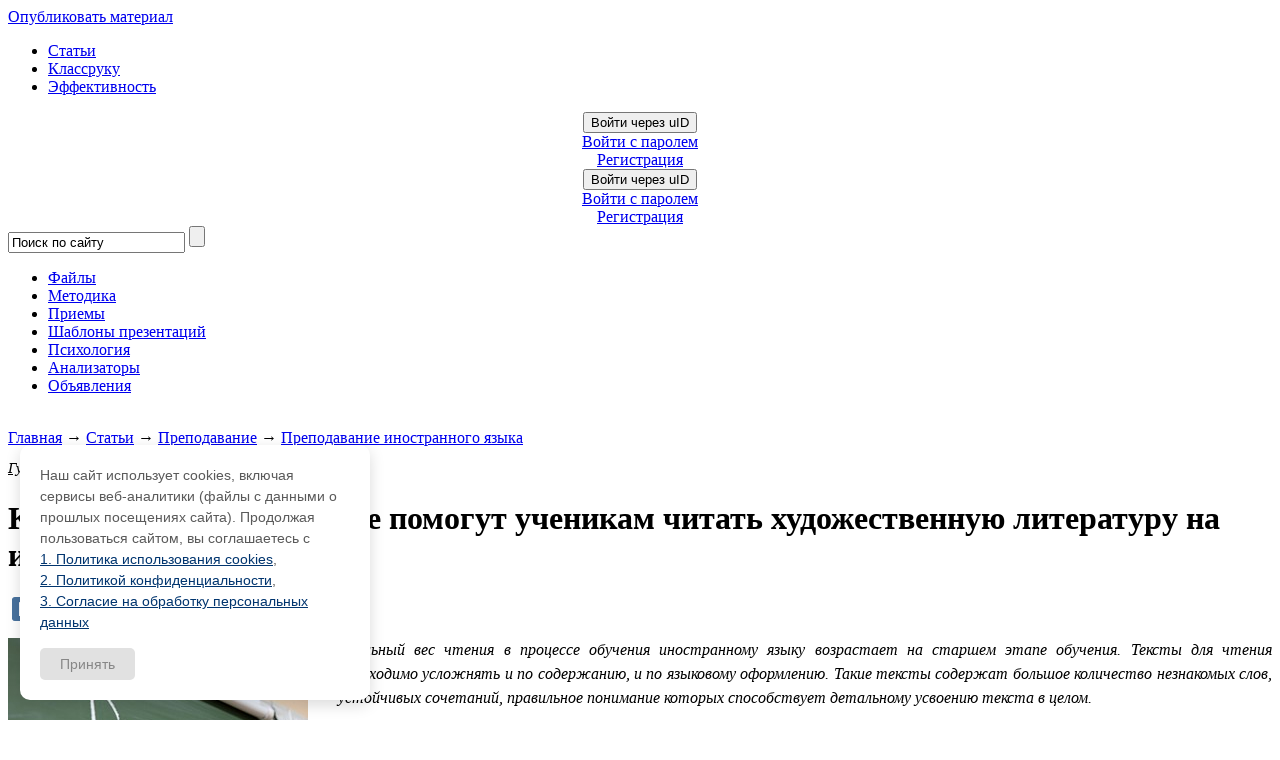

--- FILE ---
content_type: text/html; charset=UTF-8
request_url: https://pedsovet.su/english/6160_uprazhnenia_na_leksiku
body_size: 32985
content:
<!DOCTYPE html>
<!DOCTYPE HTML>
<html>
<head>
<title>Какие задания по лексике помогут ученикам читать художественную литературу на иностранном языке? - Преподавание иностранного языка  - Преподавание - Образование, воспитание и обучение - Сообщество взаимопомощи учителей Педсовет.su </title>
 <script type="text/javascript" src="https://vk.com/js/api/openapi.js?169"></script>
<!-- Подключение Гугло-шрифта --> 
<link href='//fonts.googleapis.com/css?family=Cuprum:400,400italic,700,700italic&subset=latin,cyrillic' rel='stylesheet' type='text/css'>
<!-- Подключение Гугло-шрифта КОНЕЦ--> 
<!-- Подключение файлов для вкладок (Начало) -->
<meta http-equiv="content-type" content="text/html; charset=utf-8">
<link type="text/css" rel="stylesheet" href="/_st/my.css?5" />
<link type="text/css" rel="stylesheet" href="/css/bitrix.css" />
<!-- Подключение файлов для вкладок (Конец) -->

<!-- Для корректного вывода репоста в соц. сети --> 
<meta property="og:image" content="/_pu/61/45596032.jpg" /> 
<meta property="og:title" content="Какие задания по лексике помогут ученикам читать художественную литературу на иностранном языке?" />
<meta property="og:description" content="" /> 
<!-- Для корректного вывода репоста в соц. сети КОНЕЦ --> 

 
<link type="text/css" rel="StyleSheet" href="/css/style_crymaks.css?104" />
<script src="//ajax.googleapis.com/ajax/libs/jquery/1.11.0/jquery.min.js"></script>
<script type="text/javascript">
 jQuery(document).ready(function($) {
 $('#topmenu_c').on('mouseover', 'li', function(){
 $('ul:first', $(this)).stop().slideDown(200);
 })
 $('#topmenu_c').on('mouseleave', 'li', function(){
 $('ul:first', $(this)).stop().slideUp(200);
 })
 });
</script>

 <!-- Стиль кнопки Спасибо -->
 <style type="text/css">
 #thanksBtn {
 cursor: pointer;
 font-size: 16px;
 color: #fff;
 padding: 8px 40px; 
 border: none;
 -moz-border-radius: 3px; /* Firefox */
 -webkit-border-radius: 3px; /* Safari, Chrome */
 -khtml-border-radius: 3px; /* KHTML */
 border-radius: 3px; /* CSS3 */
background: #9dd53a; /* Old browsers */
background: -moz-linear-gradient(top, #9dd53a 0%, #a1d54f 50%, #80c217 51%, #7cbc0a 100%); /* FF3.6+ */
background: -webkit-gradient(linear, left top, left bottom, color-stop(0%,#9dd53a), color-stop(50%,#a1d54f), color-stop(51%,#80c217), color-stop(100%,#7cbc0a)); /* Chrome,Safari4+ */
background: -webkit-linear-gradient(top, #9dd53a 0%,#a1d54f 50%,#80c217 51%,#7cbc0a 100%); /* Chrome10+,Safari5.1+ */
background: -o-linear-gradient(top, #9dd53a 0%,#a1d54f 50%,#80c217 51%,#7cbc0a 100%); /* Opera 11.10+ */
background: -ms-linear-gradient(top, #9dd53a 0%,#a1d54f 50%,#80c217 51%,#7cbc0a 100%); /* IE10+ */
background: linear-gradient(to bottom, #9dd53a 0%,#a1d54f 50%,#80c217 51%,#7cbc0a 100%); /* W3C */
filter: progid:DXImageTransform.Microsoft.gradient( startColorstr='#9dd53a', endColorstr='#7cbc0a',GradientType=0 ); /* IE6-9 */
}
 </style>
 <!-- Стиль кнопки Спасибо Конец --> 
<meta name="viewport" content="width=device-width, initial-scale=1.0, maximum-scale=1.0, user-scalable=no">

<!--пиксель ВК начало-->
<script type="text/javascript">!function(){var t=document.createElement("script");t.type="text/javascript",t.async=!0,t.src="https://vk.com/js/api/openapi.js?160",t.onload=function(){VK.Retargeting.Init("VK-RTRG-339685-hC3g9"),VK.Retargeting.Hit()},document.head.appendChild(t)}();</script><noscript><img src="https://vk.com/rtrg?p=VK-RTRG-339685-hC3g9" style="position:fixed; left:-999px;" alt=""/></noscript>
<!--пиксель ВК конец-->


<!-- AdLabs начало -->
<!-- /AdLabs конец -->

<script src="https://vk.com/js/api/openapi.js?168" type="text/javascript"></script>
<!-- Facebook Pixel Code -->
<script>
!function(f,b,e,v,n,t,s)
{if(f.fbq)return;n=f.fbq=function(){n.callMethod?
n.callMethod.apply(n,arguments):n.queue.push(arguments)};
if(!f._fbq)f._fbq=n;n.push=n;n.loaded=!0;n.version='2.0';
n.queue=[];t=b.createElement(e);t.async=!0;
t.src=v;s=b.getElementsByTagName(e)[0];
s.parentNode.insertBefore(t,s)}(window, document,'script',
'https://connect.facebook.net/en_US/fbevents.js');
fbq('init', '330196982044053');
fbq('track', 'PageView');
</script>
<noscript><img height="1" width="1" style="display:none"
src="https://www.facebook.com/tr?id=330196982044053&ev=PageView&noscript=1"
/></noscript>
<!-- End Facebook Pixel Code -->



 <!-- Yandex.RTB -->
<script>window.yaContextCb=window.yaContextCb||[]</script>
<script src="https://yandex.ru/ads/system/context.js" async></script>
 <script async type='text/javascript' src='//s.luxcdn.com/t/197943/360_light.js'></script>

	<link rel="stylesheet" href="/.s/src/base.min.css?v=221108" />
	<link rel="stylesheet" href="/.s/src/layer3.min.css?v=221108" />

	<script src="/.s/src/jquery-1.12.4.min.js"></script>
	
	<script src="/.s/src/uwnd.min.js?v=221108"></script>
	<link rel="stylesheet" href="/.s/src/ulightbox/ulightbox.min.css" />
	<link rel="stylesheet" href="/.s/src/socCom.min.css" />
	<link rel="stylesheet" href="/.s/src/social.css" />
	<script src="/.s/src/ulightbox/ulightbox.min.js"></script>
	<script src="/.s/src/socCom.min.js"></script>
	<script src="//sys000.ucoz.net/cgi/uutils.fcg?a=soc_comment_get_data&site=0katti"></script>
	<script>
/* --- UCOZ-JS-DATA --- */
window.uCoz = {"ssid":"762660343321740663450","layerType":3,"module":"publ","sign":{"10075":"Обязательны для выбора","7287":"Перейти на страницу с фотографией.","5458":"Следующий","7252":"Предыдущий","7254":"Изменить размер","7253":"Начать слайд-шоу","3125":"Закрыть","7251":"Запрошенный контент не может быть загружен. Пожалуйста, попробуйте позже.","3238":"Опции","5255":"Помощник","210178":"Замечания"},"language":"ru","site":{"id":"0katti","host":"katti.ucoz.ru","domain":"pedsovet.su"},"country":"US","uLightboxType":1};
/* --- UCOZ-JS-CODE --- */

		function eRateEntry(select, id, a = 65, mod = 'publ', mark = +select.value, path = '', ajax, soc) {
			if (mod == 'shop') { path = `/${ id }/edit`; ajax = 2; }
			( !!select ? confirm(select.selectedOptions[0].textContent.trim() + '?') : true )
			&& _uPostForm('', { type:'POST', url:'/' + mod + path, data:{ a, id, mark, mod, ajax, ...soc } });
		}

		function updateRateControls(id, newRate) {
			let entryItem = self['entryID' + id] || self['comEnt' + id];
			let rateWrapper = entryItem.querySelector('.u-rate-wrapper');
			if (rateWrapper && newRate) rateWrapper.innerHTML = newRate;
			if (entryItem) entryItem.querySelectorAll('.u-rate-btn').forEach(btn => btn.remove())
		}
 function uSocialLogin(t) {
			var params = {"vkontakte":{"width":790,"height":400},"facebook":{"width":950,"height":520},"yandex":{"height":515,"width":870},"ok":{"height":390,"width":710},"google":{"width":700,"height":600}};
			var ref = escape(location.protocol + '//' + ('pedsovet.su' || location.hostname) + location.pathname + ((location.hash ? ( location.search ? location.search + '&' : '?' ) + 'rnd=' + Date.now() + location.hash : ( location.search || '' ))));
			window.open('/'+t+'?ref='+ref,'conwin','width='+params[t].width+',height='+params[t].height+',status=1,resizable=1,left='+parseInt((screen.availWidth/2)-(params[t].width/2))+',top='+parseInt((screen.availHeight/2)-(params[t].height/2)-20)+'screenX='+parseInt((screen.availWidth/2)-(params[t].width/2))+',screenY='+parseInt((screen.availHeight/2)-(params[t].height/2)-20));
			return false;
		}
		function TelegramAuth(user){
			user['a'] = 9; user['m'] = 'telegram';
			_uPostForm('', {type: 'POST', url: '/index/sub', data: user});
		}
$(function() {
		$('#fCode').on('keyup', function(event) {
			try {checkSecure(); } catch(e) {}
		});
	});
	
function loginPopupForm(params = {}) { new _uWnd('LF', ' ', -250, -100, { closeonesc:1, resize:1 }, { url:'/index/40' + (params.urlParams ? '?'+params.urlParams : '') }) }
/* --- UCOZ-JS-END --- */
</script>

	<style>.UhideBlock{display:none; }</style>
	<script type="text/javascript">new Image().src = "//counter.yadro.ru/hit;noadsru0?r"+escape(document.referrer)+(screen&&";s"+screen.width+"*"+screen.height+"*"+(screen.colorDepth||screen.pixelDepth))+";u"+escape(document.URL)+";"+Date.now();</script>
</head>

<body class="stat_page">
 
<!--U1OZON1Z--><script type="text/javascript">
$(document).ready(function(){
if ($("img#secImg")) {
$("img#secImg").next().attr("src","/img/refresh.gif");
}

$('.noun:contains("Войти как пользователь")').click(function(){
$('#regist').remove();
});

var ulogd = $('.loginButton:first').attr('onclick');
$('#uidLogButton a:first').before('<a href="javascript://" onclick="'+ulogd+'" class="login-with uid" title="Войти через uID" rel="nofollow"><i></i></a>');
$('.loginButton:first').parent('p').remove();

 $('#online_counter_str').html('Сейчас на сайте: <b>'+$('#onl1 b:first').text()+'</b> | Гостей: <b>'+$('#onl2 b:first').text()+'</b> | Пользователей: <b>'+$('#onl3 b:first').text()+'</b>');
});
</script>
<div class="material-menu-button">
 <span></span>
 <span></span>
 <span></span>
</div>
<div id="header" class="header_c">
 <div> 
 
 
 <div class="h-top-flex">
 <div class="logo_c">
 <a class="logo_c_link" href="/" title="Pedsovet.su - Интернет-сообщество учителей, Социальная сеть учителей"></a>
 </div>
 <div><noindex><a class="ulightbox" href="#div-dob-aj" rel="nofollow" onclick="yaCounter105559.reachGoal('upload_top'); return true;"><div class="addMt7">Опубликовать материал</div></a></noindex></div>
 <div class="h-menu-ul">
 <ul>
 <li><a href="/publ">Статьи</a></li>
 <li><a href="/publ/72">Классруку</a></li>
 <li><a href="/publ/67">Эффективность</a></li>
 </ul>
 </div>
 <div class="h-auth">
 <div class="user_links_c">
 
 
 <!-- 
 <a class="user_links_c_first_link" title="Log in" href="javascript:;" rel="nofollow" onclick="loginPopupForm(); return false;">Авторизация</a>
 <span class="user_links_c_separator"></span>
 <a class="user_links_c_second_link" title="Register now" href="/register">Регистрация</a>
 -->
 <div id="uidLogForm" class="auth-block" align="center">
				<div id="uidLogButton" class="auth-block-social">
					<div class="login-button-container"><button class="loginButton" onclick="window.open('https://login.uid.me/?site=0katti&amp;ref='+escape(location.protocol + '//' + ('pedsovet.su' || location.hostname) + location.pathname + ((location.hash ? (location.search ? location.search + '&' : '?') + 'rnd=' + Date.now() + location.hash : (location.search || '' )))),'uidLoginWnd','width=580,height=450,resizable=yes,titlebar=yes')">Войти через uID</button></div>
					<div class="auth-social-list"><a href="javascript:;" onclick="return uSocialLogin('vkontakte');" data-social="vkontakte" class="login-with vkontakte" title="Войти через ВКонтакте" rel="nofollow"><i></i></a><a href="javascript:;" onclick="return uSocialLogin('facebook');" data-social="facebook" class="login-with facebook" title="Войти через Facebook" rel="nofollow"><i></i></a><a href="javascript:;" onclick="return uSocialLogin('yandex');" data-social="yandex" class="login-with yandex" title="Войти через Яндекс" rel="nofollow"><i></i></a><a href="javascript:;" onclick="return uSocialLogin('google');" data-social="google" class="login-with google" title="Войти через Google" rel="nofollow"><i></i></a><a href="javascript:;" onclick="return uSocialLogin('ok');" data-social="ok" class="login-with ok" title="Войти через Одноклассники" rel="nofollow"><i></i></a></div>
					<div class="auth-block-switcher">
						<a href="javascript:;" class="noun" onclick="document.getElementById('uidLogButton').style.display='none';document.getElementById('baseLogForm').style.display='';" title="Используйте, если окно авторизации через uID не открывается">Старая форма входа</a>
					</div>
				</div>
				<div id="baseLogForm" class="auth-block-base" style="display:none">
		<script>
		sendFrm549727 = function( form, data = {} ) {
			var o   = $('#frmLg549727')[0];
			var pos = _uGetOffset(o);
			var o2  = $('#blk549727')[0];
			document.body.insertBefore(o2, document.body.firstChild);
			$(o2).css({top:(pos['top'])+'px',left:(pos['left'])+'px',width:o.offsetWidth+'px',height:o.offsetHeight+'px',display:''}).html('<div align="left" style="padding:5px;"><div class="myWinLoad"></div></div>');
			_uPostForm(form, { type:'POST', url:'/index/sub/', data, error:function() {
				$('#blk549727').html('<div align="" style="padding:10px;"><div class="myWinLoadSF" title="Невозможно выполнить запрос, попробуйте позже"></div></div>');
				_uWnd.alert('<div class="myWinError">Невозможно выполнить запрос, попробуйте позже</div>', '', {w:250, h:90, tm:3000, pad:'15px'} );
				setTimeout("$('#blk549727').css('display', 'none');", '1500');
			}});
			return false
		}
		
		</script>

		<div id="blk549727" style="border:1px solid #CCCCCC;position:absolute;z-index:82;background:url('/.s/img/fr/g.gif');display:none;"></div>

		<form id="frmLg549727" class="login-form local-auth" action="/index/sub/" method="post" onsubmit="return sendFrm549727(this)" data-submitter="sendFrm549727">
			<div class="blockcontent">

<table border="0" cellspacing="1" cellpadding="0">

<tr><td colspan="2"><input class="loginName" type="text" name="user" value="" style="" placeholder="Логин/E-mail" maxlength="50"/></td></tr>
<tr><td colspan="2"><input class="loginPass" type="password" name="password" style="" placeholder="Пароль" maxlength="15"/></td></tr>
</table>
<table border="0" cellspacing="1" cellpadding="0">
<tr><td nowrap><input id="rementry" type="checkbox" name="rem" value="1" checked="checked"/><label for="rementry">запомнить</label> </td><td align="right" valign="top"><input class="loginButton" name="sbm" type="submit" value="Вход"/></td></tr>
<tr><td colspan="2"><div style="font-size:7pt;text-align:center;"><a href="https://guid.uid.me/remind" target="_blank">Забыл пароль</a> | <a href="/register">Регистрация</a></div></td></tr>
</table>

</div>
			<input type="hidden" name="a"    value="2" />
			<input type="hidden" name="ajax" value="1" />
			<input type="hidden" name="rnd"  value="727" />
			
			<div class="social-label">или</div><div class="auth-social-list"><a href="javascript:;" onclick="return uSocialLogin('vkontakte');" data-social="vkontakte" class="login-with vkontakte" title="Войти через ВКонтакте" rel="nofollow"><i></i></a><a href="javascript:;" onclick="return uSocialLogin('facebook');" data-social="facebook" class="login-with facebook" title="Войти через Facebook" rel="nofollow"><i></i></a><a href="javascript:;" onclick="return uSocialLogin('yandex');" data-social="yandex" class="login-with yandex" title="Войти через Яндекс" rel="nofollow"><i></i></a><a href="javascript:;" onclick="return uSocialLogin('google');" data-social="google" class="login-with google" title="Войти через Google" rel="nofollow"><i></i></a><a href="javascript:;" onclick="return uSocialLogin('ok');" data-social="ok" class="login-with ok" title="Войти через Одноклассники" rel="nofollow"><i></i></a></div>
		</form></div></div>
 <center><a href="//pedsovet.su/register" onclick="yaCounter105559.reachGoal('rgstrtop'); return true;" id="regist">Регистрация</a></center>
 
 </div>
 </div> 
 </div>

</div>
 <div style="clear:both;"></div>
</div> 

 <style>
@import url('/css/ubuntu_condensed.css');
</style>
 <span class="wrapperMobileM">
 <div class="loginFormMobile">
 
 
 <div id="uidLogForm" class="auth-block" align="center">
				<div id="uidLogButton" class="auth-block-social">
					<div class="login-button-container"><button class="loginButton" onclick="window.open('https://login.uid.me/?site=0katti&amp;ref='+escape(location.protocol + '//' + ('pedsovet.su' || location.hostname) + location.pathname + ((location.hash ? (location.search ? location.search + '&' : '?') + 'rnd=' + Date.now() + location.hash : (location.search || '' )))),'uidLoginWnd','width=580,height=450,resizable=yes,titlebar=yes')">Войти через uID</button></div>
					<div class="auth-social-list"><a href="javascript:;" onclick="return uSocialLogin('vkontakte');" data-social="vkontakte" class="login-with vkontakte" title="Войти через ВКонтакте" rel="nofollow"><i></i></a><a href="javascript:;" onclick="return uSocialLogin('facebook');" data-social="facebook" class="login-with facebook" title="Войти через Facebook" rel="nofollow"><i></i></a><a href="javascript:;" onclick="return uSocialLogin('yandex');" data-social="yandex" class="login-with yandex" title="Войти через Яндекс" rel="nofollow"><i></i></a><a href="javascript:;" onclick="return uSocialLogin('google');" data-social="google" class="login-with google" title="Войти через Google" rel="nofollow"><i></i></a><a href="javascript:;" onclick="return uSocialLogin('ok');" data-social="ok" class="login-with ok" title="Войти через Одноклассники" rel="nofollow"><i></i></a></div>
					<div class="auth-block-switcher">
						<a href="javascript:;" class="noun" onclick="document.getElementById('uidLogButton').style.display='none';document.getElementById('baseLogForm').style.display='';" title="Используйте, если окно авторизации через uID не открывается">Старая форма входа</a>
					</div>
				</div>
				<div id="baseLogForm" class="auth-block-base" style="display:none">
		<script>
		sendFrm549727 = function( form, data = {} ) {
			var o   = $('#frmLg549727')[0];
			var pos = _uGetOffset(o);
			var o2  = $('#blk549727')[0];
			document.body.insertBefore(o2, document.body.firstChild);
			$(o2).css({top:(pos['top'])+'px',left:(pos['left'])+'px',width:o.offsetWidth+'px',height:o.offsetHeight+'px',display:''}).html('<div align="left" style="padding:5px;"><div class="myWinLoad"></div></div>');
			_uPostForm(form, { type:'POST', url:'/index/sub/', data, error:function() {
				$('#blk549727').html('<div align="" style="padding:10px;"><div class="myWinLoadSF" title="Невозможно выполнить запрос, попробуйте позже"></div></div>');
				_uWnd.alert('<div class="myWinError">Невозможно выполнить запрос, попробуйте позже</div>', '', {w:250, h:90, tm:3000, pad:'15px'} );
				setTimeout("$('#blk549727').css('display', 'none');", '1500');
			}});
			return false
		}
		
		</script>

		<div id="blk549727" style="border:1px solid #CCCCCC;position:absolute;z-index:82;background:url('/.s/img/fr/g.gif');display:none;"></div>

		<form id="frmLg549727" class="login-form local-auth" action="/index/sub/" method="post" onsubmit="return sendFrm549727(this)" data-submitter="sendFrm549727">
			<div class="blockcontent">

<table border="0" cellspacing="1" cellpadding="0">

<tr><td colspan="2"><input class="loginName" type="text" name="user" value="" style="" placeholder="Логин/E-mail" maxlength="50"/></td></tr>
<tr><td colspan="2"><input class="loginPass" type="password" name="password" style="" placeholder="Пароль" maxlength="15"/></td></tr>
</table>
<table border="0" cellspacing="1" cellpadding="0">
<tr><td nowrap><input id="rementry" type="checkbox" name="rem" value="1" checked="checked"/><label for="rementry">запомнить</label> </td><td align="right" valign="top"><input class="loginButton" name="sbm" type="submit" value="Вход"/></td></tr>
<tr><td colspan="2"><div style="font-size:7pt;text-align:center;"><a href="https://guid.uid.me/remind" target="_blank">Забыл пароль</a> | <a href="/register">Регистрация</a></div></td></tr>
</table>

</div>
			<input type="hidden" name="a"    value="2" />
			<input type="hidden" name="ajax" value="1" />
			<input type="hidden" name="rnd"  value="727" />
			
			<div class="social-label">или</div><div class="auth-social-list"><a href="javascript:;" onclick="return uSocialLogin('vkontakte');" data-social="vkontakte" class="login-with vkontakte" title="Войти через ВКонтакте" rel="nofollow"><i></i></a><a href="javascript:;" onclick="return uSocialLogin('facebook');" data-social="facebook" class="login-with facebook" title="Войти через Facebook" rel="nofollow"><i></i></a><a href="javascript:;" onclick="return uSocialLogin('yandex');" data-social="yandex" class="login-with yandex" title="Войти через Яндекс" rel="nofollow"><i></i></a><a href="javascript:;" onclick="return uSocialLogin('google');" data-social="google" class="login-with google" title="Войти через Google" rel="nofollow"><i></i></a><a href="javascript:;" onclick="return uSocialLogin('ok');" data-social="ok" class="login-with ok" title="Войти через Одноклассники" rel="nofollow"><i></i></a></div>
		</form></div></div>
 <center class="reg-tx"><a href="//pedsovet.su/register" id="regist">Регистрация</a></center>
 
 
 
 </div>
 <div class="navigation_c new navigation_c2">
 <div class="search_wrap_c">
 <form action="/index/0-39" method="get" onsubmit="this.sfSbm.disabled=true">
 <input type="hidden" name="searchid" value="1034006"/>
 <input type="text" value="Поиск по сайту" onblur="javascript:if(this.value==''){this.value='Поиск по сайту'};" onfocus="if(this.value=='Поиск по сайту') {this.value='';}" value="Поиск по сайту"
 size="20" maxlength="50" name="text" />
 <input type="submit" value="" name="sfSbm" />
 </form>
 </div>
 <ul id="topmenu_c" class="topmenu">
 <li class="topmenu ico1"><a onclick="yaCounter105559.reachGoal('new_menu_gorison'); return true;" href="/load"><span>Файлы</span></a></li>
 <li class="topmenu ico2"><a onclick="yaCounter105559.reachGoal('new_menu_gorison'); return true;" href="/publ/70"><span>Методика</span></a></li>
 <li class="topmenu ico3"><a onclick="yaCounter105559.reachGoal('new_menu_gorison'); return true;" href="/metodika/priemy"><span>Приемы</span></a></li>
 <li class="topmenu ico4"><a onclick="yaCounter105559.reachGoal('new_menu_gorison'); return true;" href="/publ/115"><span>Шаблоны презентаций</span></a></li>
 <li class="topmenu ico5"><a onclick="yaCounter105559.reachGoal('new_menu_gorison'); return true;" href="/publ/242"><span>Психология</span></a></li>
 <li class="topmenu ico6"><a onclick="yaCounter105559.reachGoal('analiz'); return true;" href="https://shop.pedsovet.su/shop/shablony-analiatory" target="_blank">Анализаторы</a></li> 
 <li class="topmenu ico7"><a onclick="yaCounter105559.reachGoal('new_menu_gorison'); return true;" href="/board">Объявления</a></li>
 </ul>
 </div>
 <div class="navigation_d" hidden>
 <ul class=topmenu_d>
 <li class="topmenu_d"><a href="/publ">Все статьи</a></li>
 <li class="topmenu_d"><a href="/publ/61">Мероприятия</a></li>
 <li class="topmenu_d"><a href="/publ/38">Конкурсы</a></li>
 <li class="topmenu_d"><a href="/load/320">Шаблоны презентаций</a></li>
 <li class="topmenu_d"><a href="/publ/72">Классруку</a></li>
 <li class="topmenu_d"><a href="/publ/67">Организация труда</a></li>
 <li class="topmenu_d"><a href="/publ/86">Оборудование</a></li>
 <li class="topmenu_d"><a href="/publ/193">Интервью</a></li>
 <li class="topmenu_d"><a href="/case">Кейсы</a></li>
 </ul>
 </div>
 </span>
 </div>
<script src="/js/script.min.js"></script>
<script type="text/javascript">
$('.svidenelstvo').tooltip( {position:'bottom'} );
 function closeLogin(){
 $('#uidLogButton').css('display', 'block');
 $('#baseLogForm').css('display', 'none');
 }
$(document).ready(function(){
 $('#baseLogForm form table').before('<div class="closeLogin" onclick="closeLogin()">x</div>');
 $('#baseLogForm form a:contains("Забыл пароль")').attr("onclick","yaCounter105559.reachGoal('rmnd_pswrd'); return true;"); 
 $('#baseLogForm form a:contains("Регистрация")').attr("onclick","yaCounter105559.reachGoal('rgstr'); return true;"); 
 $('#baseLogForm form a:contains("Забыл пароль")').text('Напомнить пароль');
 $('#baseLogForm form a:contains("Регистрация")').text('Зарегистрироваться'); 
 $('#uidLogForm .noun').attr('onclick', $('#uidLogForm .noun').attr('onclick')+"yaCounter105559.reachGoal('oldautotop');");
 $('#baseLogForm .loginPass').after('<div id="soc_botik2">'+$('#soc_botik').html()+'</div>');
 $('#baseLogForm .loginName').before('<h2>Вход на сайт</h2>');
});
</script>
<div style="display: none" id="soc_botik">
 <a href="javascript:;" onclick="return uSocialLogin('facebook');" data-social="facebook" class="login-with facebook" title="Войти через Facebook" rel="nofollow"><i></i></a>
 <a href="javascript:;" onclick="return uSocialLogin('vkontakte');" data-social="vkontakte" class="login-with vkontakte" title="Войти через ВКонтакте" rel="nofollow"><i></i></a>
 <a href="javascript:;" onclick="return uSocialLogin('ok');" data-social="ok" class="login-with ok" title="Войти через Одноклассники" rel="nofollow"><i></i></a>
 <a href="javascript:;" onclick="return uSocialLogin('google');" data-social="google" class="login-with google" title="Войти через Google" rel="nofollow"><i></i></a>
 
 <a href="javascript:;" onclick="return uSocialLogin('yandex');" data-social="yandex" class="login-with yandex" title="Войти через Яндекс" rel="nofollow"><i></i></a>
 </div>
<!--
<noindex>
 
 <div class="bts" onclick="document.location.href='https://t.me/paymentserv_bot?start=524614038';">
 <div class="bts-flex">
 <div class="bts-b1">
 <div class="bts-h1">Оплата ZOOM, Miro, Canva</div>
<div class="bts-intem"><span>Оплата рублями десятков зарубежных сервисов и сайтов / РЕКЛАМА</span></div>
 <!--<span>Готовая табличка со всеми показателями </span><span>Автоматически</span>-->
 <!--</div>
 <div class="bts-b2">
 <img src="/img/dz/kova.webp" alt=""/>
 <p>Я оплачиваю через этот<br> бот больше года</p>
 </div>
 </div>
</div> 
</noindex>
<!--<noindex></noindex>
-->

<link type="text/css" rel="StyleSheet" href="/css/style.css?7" /><!--/U1OZON1Z-->
<br>

 <div id="maindiv">
 <div class="main-content maincontent">

 
<!--<div class="blocktitle"><span>Преподавание иностранного языка</span></div>-->
<div class="put" style="padding-bottom:5px;"><span itemscope itemtype="//schema.org/WebPage"><span itemprop="breadcrumb"><a href="https://pedsovet.su/">Главная</a>
 &rarr; <a href="/publ/">Статьи</a> &rarr; <a href="/publ/24">Преподавание</a>  &rarr; <a href="/publ/76">Преподавание иностранного языка</a>
</span></span> </div>
 
<!-- Таблица материала НАЧАЛО -->
 
<div valign="top" style="vertical-align: top;" colspan=2>

<noindex>
<div style="text-align:left;font-family: Georgia; font-size:15px; font-style:italic; color:black;line-height: 1.5;padding-top:5px;"><a href="/index/8-207326" target="_blank" rel="nofollow" style="color:black;">Гульнара Фролова</a>,
09.07.2016  <IMG SRC="/img/post-img/comments.png" border=0 style='margin-bottom: -2px;'> 1

</div>
<div style="clear:both;"></div>
</noindex> 
 
 <h1 class="publ_h1">Какие задания по лексике помогут ученикам читать художественную литературу на иностранном языке?</h1>

<div>

 <!-- Под заголовком статьи PUBL --> 
<!-- CLICKIO AdFox unit 652515 -->
 <center>
<script async type='text/javascript' src='//s.luxupcdnb.com/t/common_401.js'></script>
<script class='__lxGc__' type='text/javascript'>
((__lxGc__=window.__lxGc__||{'s':{},'b':0})['s']['_197943']=__lxGc__['s']['_197943']||{'b':{}})['b']['_647392']={'i':__lxGc__.b++};
</script>
 </center>
 
 <!-- Yandex.RTB R-A-45404-34 Реклама от Яндекса -- 
<div id="yandex_rtb_R-A-45404-34"></div>
<script>window.yaContextCb.push(()=>{
 Ya.Context.AdvManager.render({
 renderTo: 'yandex_rtb_R-A-45404-34',
 blockId: 'R-A-45404-34'
 })
})</script>

 <!-- Под заголовком статьи PUBL конец--> 
</div>


 <div style="margin: 10px 0 10px 0;">

 <!-- Социальные кнопки сверху мелкие -->
 
 <noindex> 
<!-- Кнопки Яндекса Поделиться Начало -->
 <script type="text/javascript" src="//yastatic.net/share/share.js" charset="utf-8"></script><div class="yashare-auto-init" data-yashareL10n="ru" data-yashareQuickServices="vkontakte,facebook,twitter,odnoklassniki,moimir,gplus" data-yashareTheme="counter"></div>
<!-- Кнопки Яндекса Поделиться Конец -->

 </noindex> 
 <!-- Социальные кнопки сверху мелкие КОНЕЦ -->
 </div>
 </div>

<div class="message_publ" colspan="2">
 
 <div style="float:left; width:300; margin-right:30px;">
 <IMG SRC="/_pu/61/45596032.jpg" width=300 alt="" sty le="border: 1px solid #cccccc;"><br>
 </div>
 
<div style="text-align:left;font-family: Georgia; font-size:16px; font-style:italic; color:black;line-height: 1.5;">
<p style="text-align: justify;">Удельный вес чтения в процессе обучения иностранному языку возрастает на старшем этапе обучения. Тексты для чтения необходимо усложнять и по содержанию, и по языковому оформлению. Такие тексты содержат большое количество незнакомых слов, устойчивых сочетаний, правильное понимание которых способствует детальному усвоению текста в целом.&nbsp;</p> 
</div>

</div>
 <div style="font-size: 16px; line-height:23px;float: left;" >

<div style="float:left; width:300px; margin-right:30px;font-size: 14px;line-height:22px;">


 
<div style="position: absolute; top: -20px; right: 0;">

</div> 

 
<!-- В статье PUBL слева от текста 300 начало -->
<!-- Yandex.RTB R-A-16271214-3 начало --
<div id="yandex_rtb_R-A-16271214-3"></div>
<script>
window.yaContextCb.push(() => {
 Ya.Context.AdvManager.render({
 "blockId": "R-A-16271214-3",
 "renderTo": "yandex_rtb_R-A-16271214-3"
 })
})
</script>
 <!-- Yandex.RTB R-A-16271214-3 конец -->
<!-- В статье PUBL слева от текста 300 конец--> 


<!-- Блок Комментировать статью НАЧАЛО --> 
<noindex><br>
<a id="obsudit_puble" href="#komment" style="vertical-align:top;" onclick="yaCounter105559.reachGoal('comm_article'); return true;">Обсудить статью (уже 1 коммент.)</a>
<a id="op_publ" class="ulightbox" href="#div-dob-aj" rel="nofollow" style="vertical-align:top;">Опубликовать свой материал</a>

		<form id="advFrm301" method="get">
			<input type="button" class="adviceButton" value="Отправить на E-mail"
				onclick="new _uWnd( 'AdvPg01', 'Отправить на E-mail', 500, 300, { closeonesc:1 }, { url:'/index/', form:'advFrm301' } )" >

			<input type="hidden" name="id"   value="1" />
			<input type="hidden" name="a"    value="32" />
			<input type="hidden" name="page" value="https://pedsovet.su/english/6160_uprazhnenia_na_leksiku" />
		</form>
 </noindex>
<!-- Блок Комментировать статью КОНЕЦ --> 
 
 

 
</div>



 
 
 <!-- Уточнить, правильно ли сделан паддинг -->
<div class='articale_publ'> 

<p style="text-align: justify;">Для введения, закрепления и усвоения лексики при чтении художественных текстов существуют много традиционных средств и приемов. В конечном итоге все эти средства и приемы преследуют цель формирования лексических умений и навыков.</p>

<p style="text-align: justify;">Одной из основных задач современного преподавания является сочетание коммуникативности и проблемности. Все, что делает учащийся на занятии, должно носить проблемный характер. Проблемное обучение и проблемные задания при изучении иностранного языка &mdash; один из возможных путей творческой активности учащихся. В центре проблемного обучения стоит задача, которую учащиеся должны решать самостоятельно, находя свои пути решения индивидуально, в парах или в группах. Способы решения этой задачи учащимся заранее неизвестны, они самостоятельно должны найти их, и в этом состоит творчество и развитие мыслительной деятельности. Проблемные задания поддерживают и повышают мотивацию изучения иностранного языка, приучают учащихся внимательно читать произведения на иностранном языке.</p>

<p style="text-align: justify;">Уже само незнакомое художественное произведение представляет для учащихся проблему. Учителю важно выбрать такое произведение, которое было не слишком большое по объему, отвечало бы жизненным интересам учащихся и дало толчок к дальнейшему изучению произведений этого автора. Для демонстрации одного из таких произведений я выбрала &laquo;In a Strange Land&raquo; by S. Maugham. Ясность фразы, точность передачи оттенков человеческих настроений, красота слов &mdash; все это привлекает и будет привлекать читателя к произведениям автора.</p>

<p style="text-align: justify;">Студентам были предложены три варианта произведений в зависимости от уровня их обученности. Студенты с высокой степенью обученности работали с оригиналом произведения из книги С. Моэм &laquo;Selected stories&raquo;. Учащиеся с хорошей подготовкой работали с частично сокращенным вариантом и два студента работали с адаптированным текстом из сборника &laquo;Stories for Beginners&raquo;.</p>

<p style="text-align: justify;">Традиционные упражнения по закреплению лексики с многократным и даже правильным выполнением многочисленных упражнений не гарантируют, что учащиеся будут употреблять эту лексику в речи. Только употребление новой лексики в творческих заданиях таких как: опиши главных героев, составь диалог между героями, перескажи текст по ключевым словам, позволят прочно усвоить новую лексику.</p>

<p style="text-align: justify;">Работа с текстом начинается с чтения и параллельного лексического комментария учителя, которые обеспечивают достаточную эффективность и динамичность работы с текстом. Такая беспереводная подача материала является проблемной и обеспечивает полное понимание текста. Не все слова, содержащиеся в тексте, подлежат обязательному усвоению, но в дальнейшем многие слова и выражения обогащают индивидуальный словарь учащегося.</p>

<p style="text-align: justify;">Студенты хорошо знакомы со словообразованием и суффиксами существительных, прилагательных, глаголов, наречий. Важно не только использовать готовое слово, но и уметь образовать новое с использованием известного корня и суффикса.</p>

<ul>
 <li style="text-align: justify;"><strong>Образование прилагательных</strong>. Сначала учащиеся припоминают слова с суффиксом -ful, который образует прилагательные: use &mdash; useful, harm &mdash; harmful. Далее прошу их найти и перевести предложения из текста с прилагательным, образованным с помощью данного суффикса.</li>
</ul>

<p style="text-align: justify;">Особое внимание обращаю на то, что здесь суффикс -ful показывает количество или меру и прошу образовать прилагательные и перевести их на русский язык: hand &mdash; handful, spoon &mdash; spoonful, etc.</p>

<ul>
 <li style="text-align: justify;">Широкому употреблению производных <strong>прилагательных с суффиксом -</strong><strong>less</strong> способствует потребность в выражении качества, лишенного чего-либо, присущего многим предметам, живым существам: hatless &mdash; не имеющий шляпы, careless &mdash; беззаботный.</li>
</ul>

<p style="text-align: justify;">Учащиеся ищут предложения со словом &ldquo;thoughtless&rdquo;.</p>

<p style="text-align: justify;">&ldquo;Good heavens, how thoughtless I am&rdquo;.</p>

<ul>
 <li style="text-align: justify;">Для учащихся очень важно знать весь ряд <strong>слов, образованный от одной основы</strong>: amaze &mdash; amazement &mdash; amazing, create &mdash; creature &mdash; creative, treat &mdash; treatment, кстати, такие упражнения идеально подходят в качестве тренировочных упражнений при подготовке к ЕГЭ.</li>
</ul>

<p style="text-align: justify;">Проблемный характер имеют <strong>упражнения с синонимами, антонимами</strong>.</p>

<p style="text-align: justify;">Употребление синонимов и антонимов позволяет избегать возможности использовать разные языковые средства, исходя из объективных и субъективных потребностей учащихся.</p>

<p style="text-align: justify;">На занятиях студентам также предлагаю следующие задания:</p>

<ul>
 <li style="text-align: justify;">Подберите слова, подходящие по смыслу к словам: lovely, vague, thrilling, sincere.</li>
</ul>

<p style="text-align: justify;">Lovely: girl, woman, hair, view, scene, sight.</p>

<p style="text-align: justify;">Vague: answer, shape, idea, hope, proposal, notion.</p>

<p style="text-align: justify;">Sincere: look, person, answer.</p>

<p style="text-align: justify;">Thrilling: boor, film, experience.</p>

<p style="text-align: justify;"><strong>Фразеологизмы и устойчивые сочетания</strong> (УС) относятся к специфическим лексическим единицам. Догадаться о значении фразеологизмов непросто, и здесь помогают синонимы, простые предложения, в случае затруднения я перевожу их на русский язык. Отрабатываю УС в различных упражнениях в составе предложения или целого текста. Работа с УС начинается с объяснения учителя, что такое устойчивое сочетание, затем учащиеся ведут поиск УС в тексте.</p>

<p style="text-align: justify;">Для закрепления УС трансформирую предложение, заменяю фразеологизмы синонимами или другими словами.</p>

<p style="text-align: justify;">She is a real pick up = She met her by chance</p>

<p style="text-align: justify;">She burst into tears = She began crying</p>

<p style="text-align: justify;">Интересными и познавательными являются <strong>задания на составление тематических рядов слов</strong>. Учащиеся группируют списки слов из одной части речи, например: найдите прилагательные в тексте, описывающие человека, предметы, природу.</p>

<p style="text-align: justify;">Значимыми проблемными заданиями являются <strong>упражнения по узнаванию слов по дефинициям</strong>:</p>

<p style="text-align: justify;">Enormous eyes &mdash; very large eyes</p>

<p style="text-align: justify;">Careless, thoughtless &mdash; not worrying what one does or what happens</p>

<p style="text-align: justify;">To be engaged &mdash; to be busy with</p>

<p style="text-align: justify;">Такие виды упражнений не отталкивают их от чтения трудных художественных текстов, а способствуют развитию мыслительной деятельности учащихся, обогащают и расширяют их словарный запас новыми лексическими единицами, благодаря которым их речь становится более яркой и образной.</p>

<p style="text-align: justify;"><em>Об авторе</em>: Фролова Гульнара Наисовна, преподаватель английского языка, &quot;Новоуренгойский многопрофильный колледж&quot;.</p>

<p style="text-align: right;"><em>2011 г.</em></p>
 

<div style="clear:both;"></div>
<div class="poll-block" style="display:none"></div>
<!-- Понравилась работа? Скажи автору "спасибо" НАЧАЛО -->
<noindex> 
 <div style="text-align: center;margin: 10px 0 10px 0;">
<div id="thanksBtnDiv"></div>
 
 <div id="thanksBtnDivVs">
 <div id="thanksBtnDivVsContKb"></div>
 <div id="thanksBtnDivVsCont">
 <p>Спасибо за Вашу оценку. Если хотите, чтобы Ваше имя <br/>стало известно автору, войдите на сайт как пользователь <br />и нажмите <strong>Спасибо</strong> еще раз. Ваше имя появится на этой стрнице.</p>
 <div><a href="javascript://" class="noun" onclick="document.getElementById('uidLogButton').style.display='none';document.getElementById('baseLogForm').style.display='';$('#thanksBtnDivVs').css('display','none');yaCounter105559.reachGoal('thankregistr');" title="Используйте, если окно авторизации через uID не открывается">Вход</a> | <a href="//pedsovet.su/register" id="regist">Регистрация</a></div>
 </div>
 </div>
 
 <div style="text-align: left;" id="pageThanksDiv"></div>
 </div>
</noindex> 
<!-- Понравилась работа? Скажи автору "спасибо" КОНЕЦ -->
<script type="text/javascript">
 $(function () {
 $.ajax({
 type: 'POST',
 url: '/php/polls/result_poll.php',
 data: 'poll_id=publ-6160',
 cache: false,
 success: function(msg){
 if ( msg.length != 0 ) $('.poll-block').html(msg).show();
 }
 });
 });
</script> 
 <style>
 .ucf-start-content textarea, textarea.commFl, #comm-d-text {height:150px !important; font-size:16px !important; border:2px solid rgb(200,200,200) !important;}
 .commSbmFl, .uf-btn, .publ-send-d-form {background:#777 !important; padding:3px 5px !important; color:#fff !important; border:0px !important; border-radius:3px !important; text-decoration:none;}
 .commSbmFl:hover, .uf-btn:hover, .publ-send-d-form:hover {background:#888 !important;}
 .div-publ-blocks {display:none; position:absolute; top:40px; z-index:100; background:#fff; padding:16px 20px; border:1px solid #D1D1D1; -webkit-box-shadow:0px 0px 10px 0px rgba(128,128,128,0.7); -moz-box-shadow:0px 0px 10px 0px rgba(128,128,128,0.7); box-shadow:0px 0px 10px 0px rgba(128,128,128,0.7);}
 .div-publ-blocks input, .div-publ-blocks textarea {width:100%;font-size:16px;}
 .div-publ-close {position:absolute; font-size:14px; top:6px; right:6px; cursor:pointer; color:#C1C1C1; font-weight:bold;}
 .div-publ-span {cursor:pointer;}
 
 .div-copy-form-block {position:relative;}
 .copy-div {position:absolute; height:35px; top:-40px; left:0px; width:100%; background:#fff; border:1px solid #D1D1D1; padding:3px 0; display:none;}
 .copy-div a {display:block; background:url('/img/copyc-icon.png') no-repeat 5px #D1D1D1; text-align:left; color:#515151; text-decoration:none; padding:2px 4px 2px 20px;}
 </style>
 <script src="/js/clipboard.min.js"></script>
 <script>
 $(function(){
 $('.commSbmFl').val('Оставить комментарий');
 $('.uf-btn').text('Оставить комментарий')
 $('.div-publ-span').on('click',function(){var id=$(this).attr('id');$('.div-publ-blocks:not(#div-'+id+')').hide();if($('#div-'+id).is(':hidden')){$('#div-'+id).show()}else{$('#div-'+id).hide()}})
 $('.copy-focus').on('focus',function(){var id=$(this).attr('id');$('.copy-div:not(#'+id+'-a)').hide();$('#'+id+'-a').show()})
 $('.copy-focus').on('focusout',function(){var id=$(this).attr('id');setTimeout(function(){$('#'+id+'-a').hide()},300)})
 $('.div-publ-close').on('click',function(){$('.div-publ-blocks').hide()})
 $('#copy-text').text($('<p style="text-align: justify;">Удельный вес чтения в процессе обучения иностранному языку возрастает на старшем этапе обучения. Тексты для чтения необходимо усложнять и по содержанию, и по языковому оформлению. Такие тексты содержат большое количество незнакомых слов, устойчивых сочетаний, правильное понимание которых способствует детальному усвоению текста в целом.&nbsp;</p>').text())
 })
 function sen_d_form(){
 
 
 var formData = new FormData(document.forms['double-add-form']); 
 
 var xhr = new XMLHttpRequest();
 xhr.open("POST", "/php/k/add-publ-comm.php");
 
 xhr.onreadystatechange = function(){
 if(xhr.readyState == 4){
 if(xhr.status == 200){
 
 var e = JSON.parse(xhr.responseText)
 
 if(e.code==1){$('#double-add-form #message').val('')}
 
 $('#result-div').html(e.mess)
 
 }
 }
 };
 
 xhr.send(formData);
 
 
 }
 new Clipboard('.btn-clipboard');
 
 </script>
 <br>
 <hr>
 <noindex>
 <div class="mbClass" style="position:relative; color:#181818 !important; padding:10px 0 0; font-size:14px;">
 <a class="ulightbox" href="#div-publ-comm_aj"><span id="publ-comm-aj" class="div-publ-span" style="background:url('/img/comm-icon.png') no-repeat left; padding-left:30px;background-size: 18px 18px!important;" onclick="yaCounter105559.reachGoal('publlomm');"><i>Комментировать</i></span></a>
 <a class="ulightbox" href="#div-publ-share_aj"><span id="publ-share-aj" class="div-publ-span" style="background:url('/img/share-icon.png') no-repeat left; padding-left:23px; margin:0 10px;" onclick="yaCounter105559.reachGoal('publshare');"><i>Поделиться</i></span></a>
 <a class="ulightbox" href="#div-publ-copy-aj"><span id="publ-copy-aj" class="div-publ-span" style="background:url('/img/copy-icon.png') no-repeat left; padding-left:23px; margin:0 10px;" onclick="yaCounter105559.reachGoal('publrepost');"><i>Разместить на своем сайте</i></span></a>
 

 
 
 
 <div id="div-publ-comm_aj" class="">

 <!--
 <div id="result-div" style="text-align:center; padding:0 0 8px 0;"></div>
<!-- Комментарии ВК начало -->
<!-- Put this script tag to the <head> of your page -->

<!--
<script type="text/javascript">
 VK.init({apiId: 7863537, onlyWidgets: true});
</script>
<!--
<!-- Put this div tag to the place, where the Comments block will be -->

 
 <!--
 <div id="vk_comments"></div>
<script type="text/javascript">
VK.Widgets.Comments("vk_comments", {limit: 20, attach: "*"});
</script>

<!-- Комментарии ВК конец-->

 <!--
 <form id="double-add-form">
 
 <input type="hidden" name="id" value="6160">
 
 <textarea id="message" name="message" style="height:150px;"></textarea>
 </form> 
 <button class="uf-btn" id="d-form-btn" onclick="sen_d_form()">Оставить комментарий</button>-->
 </div>
 

 
 <div id="div-publ-share_aj" class="" style="display: none;">
 <div class="div-publ-share_aj_inf">
 <img src="/img/e-cat1.png" alt=""/>
 <p>Понравился материал?<br />Хотите прочитать позже?<br />Сохраните на своей стене и<br />поделитесь с друзьями</p>
 </div>
 <!-- Кнопка поделиться Яндекса НАЧАЛО -->
 <script type="text/javascript" src="//yastatic.net/share/share.js" charset="utf-8"></script><div id="ya_publ_a" class="yashare-auto-init" data-yashareL10n="ru" data-yashareQuickServices="vkontakte,facebook,twitter,odnoklassniki,moimir,gplus" data-yashareTheme="counter"></div>
 <!-- Кнопка поделиться Яндекса КОНЕЦ --> 
 </div>
 <div id="div-publ-copy-aj" class="" style="display: none;">
 <p>Вы можете разместить на своём сайте анонс статьи со ссылкой на её полный текст</p>
 <div>
 <div class="div-copy-form-block">
 <div id="copy-name-a" class="copy-div" style=""><a href="javascript://" class="btn-clipboard" data-clipboard-target="#copy-name">Копировать название статьи</a></div>
 <input type="text" id="copy-name" class="copy-focus" value="Какие задания по лексике помогут ученикам читать художественную литературу на иностранном языке?">
 </div>
 <div class="div-copy-form-block">
 <div id="copy-text-a" class="copy-div" style=""><a href="javascript://" class="btn-clipboard" data-clipboard-target="#copy-text">Копировать анонс статьи</a></div>
 <textarea style="height:150px;" class="copy-focus" id="copy-text"></textarea>
 </div>
 <div class="div-copy-form-block">
 <div id="copy-url-a" class="copy-div" style=""><a href="javascript://" class="btn-clipboard" data-clipboard-target="#copy-url">Копировать ссылку</a></div>
 <input type="text" id="copy-url" class="copy-focus" value="pedsovet.su/english/6160_uprazhnenia_na_leksiku">
 </div>
 </div>
 </div>
 
 <a class="ulightbox" href="#div-publ-error-aj"><div class="div-publ-span" id="publ-error" style="position:absolute; top:10px; right:0px; font-size:14px; text-align:center; cursor:pointer; font-style: italic">Ошибка в тексте?</div></a>
 <div id="div-publ-error-aj" class="" style="display: none">
 <div class="div-publ-error_aj_inf">
 <img src="/img/e-cat1.png" alt=""/>
 <p>Ошибка в тексте? Мы очень сожалеем, <br />что допустили ее. Пожалуйста, выделите ее <br />и нажмите на клавиатуре <strong>CTRL + ENTER.</strong></p><p>Кстати, такая возможность есть <br />на всех страницах нашего сайта</p>
 </div>
 
 </div>
 </div>
 </noindex>
<!-- Под статьей во всю ширину -->
<br>


 
 
<!-- CLICKIO AdFox unit 672780 Слайдер листалка мобильные -->
<div id='adfox_161382124407155224'></div>
<script async type='text/javascript' src='//s.luxupcdnb.com/t/common_401.js'></script>
<script class='__lxGc__' type='text/javascript'>
((__lxGc__=window.__lxGc__||{'s':{},'b':0})['s']['_197943']=__lxGc__['s']['_197943']||{'b':{}})['b']['_675855']={'i':__lxGc__.b++};
</script>
 <!-- CLICKIO AdFox unit 672780 Слайдер листалка мобильные конец -->
 
 
<!-- Блок Похожие материалы -->
<div class='pozzagolovok_stranici'></div>
<noindex> 

</div> 
</noindex> 
<div style="clear:left;"></div>
<!-- Блок Похожие материалы -->
 
 
<!-- Блок Лента начало -->
<script async type='text/javascript' src='//s.luxcdn.com/t/197943/360_light.js'></script>
<script class='__lxGc__' type='text/javascript'>
((__lxGc__=window.__lxGc__||{'s':{},'b':0})['s']['_197943']=__lxGc__['s']['_197943']||{'b':{}})['b']['_718425']={'i':__lxGc__.b++};
</script>
<!-- Блок Лента конец-->
 
 
 



<form name="socail_details" id="socail_details" onsubmit="return false;">
						   <input type="hidden" name="social" value="">
						   <input type="hidden" name="data" value="">
						   <input type="hidden" name="id" value="6160">
						   <input type="hidden" name="ssid" value="762660343321740663450">
					   </form><div id="postFormContent" class="">
		<form method="post" name="addform" id="acform" action="/index/" onsubmit="return addcom(this)" class="publ-com-add" data-submitter="addcom"><script>
		function _dS(a){var b=a.split(''),c=b.pop();return b.map(function(d){var e=d.charCodeAt(0)-c;return String.fromCharCode(32>e?127-(32-e):e)}).join('')}
		var _y8M = _dS('=joqvu!uzqf>#ijeefo#!obnf>#tpt#!wbmvf>#956593611#!0?1');
		function addcom( form, data = {} ) {
			if (document.getElementById('addcBut')) {
				document.getElementById('addcBut').disabled = true;
			} else {
				try { document.addform.submit.disabled = true; } catch(e) {}
			}

			if (document.getElementById('eMessage')) {
				document.getElementById('eMessage').innerHTML = '<span style="color:#999"><img src="/.s/img/ma/m/i2.gif" border="0" align="absmiddle" width="13" height="13"> Идёт передача данных...</span>';
			}

			_uPostForm(form, { type:'POST', url:'/index/', data })
			return false
		}
document.write(_y8M);</script>
				<div class="mc-widget">
					<script>
						var socRedirect = location.protocol + '//' + ('pedsovet.su' || location.hostname) + location.pathname + location.search + (location.hash && location.hash != '#' ? '#reloadPage,' + location.hash.substr(1) : '#reloadPage,gotoAddCommentForm' );
						socRedirect = encodeURIComponent(socRedirect);

						try{var providers = {};} catch (e) {}

						function socialRepost(entry_link, message) {
							console.log('Check witch Social network is connected.');

							var soc_type = jQuery("form#acform input[name='soc_type']").val();
							switch (parseInt(soc_type)) {
							case 101:
								console.log('101');
								var newWin = window.open('https://vk.com/share.php?url='+entry_link+'&description='+message+'&noparse=1','window','width=640,height=500,scrollbars=yes,status=yes');
							  break;
							case 102:
								console.log('102');
								var newWin = window.open('https://www.facebook.com/sharer/sharer.php?u='+entry_link+'&description='+encodeURIComponent(message),'window','width=640,height=500,scrollbars=yes,status=yes');
							  break;
							case 103:
								console.log('103');

							  break;
							case 104:
								console.log('104');

							  break;
							case 105:
								console.log('105');

							  break;
							case 106:
								console.log('106');

							  break;
							case 107:
								console.log('107');
								var newWin = window.open('https://twitter.com/intent/tweet?source=webclient&url='+entry_link+'&text='+encodeURIComponent(message)+'&callback=?','window','width=640,height=500,scrollbars=yes,status=yes');
							  break;
							case 108:
								console.log('108');

							  break;
							case 109:
								console.log('109');
								var newWin = window.open('https://plusone.google.com/_/+1/confirm?hl=en&url='+entry_link,'window','width=600,height=610,scrollbars=yes,status=yes');
							  break;
							}
						}

						function updateSocialDetails(type) {
							console.log('updateSocialDetails');
							jQuery.getScript('//sys000.ucoz.net/cgi/uutils.fcg?a=soc_comment_get_data&site=0katti&type='+type, function() {
								jQuery("form#socail_details input[name='social']").val(type);
								jQuery("form#socail_details input[name=data]").val(data[type]);
								jQuery("form#acform input[name=data]").val(data[type]);
								_uPostForm('socail_details',{type:'POST',url:'/index/778', data:{'m':'3', 'vi_commID': '', 'catPath': ''}});
							});
						}

						function logoutSocial() {
							console.log('delete cookie');
							delete_msg_cookie();
							jQuery.getScript('//sys000.ucoz.net/cgi/uutils.fcg?a=soc_comment_clear_data&site=0katti', function(){window.location.reload();});
						}

						function utf8_to_b64( str) {
							return window.btoa(encodeURIComponent( escape( str )));
						}

						function b64_to_utf8( str) {
							return unescape(decodeURIComponent(window.atob( str )));
						}

						function getCookie(c_name) {
							var c_value = " " + document.cookie;
							var c_start = c_value.indexOf(" " + c_name + "=");
							if (c_start == -1) {
								c_value = null;
							} else {
								c_start = c_value.indexOf("=", c_start) + 1;
								var c_end = c_value.indexOf(";", c_start);
								if (c_end == -1) {
									c_end = c_value.length;
								}
								c_value = unescape(c_value.substring(c_start,c_end));
							}
							return c_value;
						}

						var delete_msg_cookie = function() {
							console.log('delete_msg_cookie');
							document.cookie = 'msg=;expires=Thu, 01 Jan 1970 00:00:01 GMT;';
						};

						function preSaveMessage() {
							var msg = jQuery("form#acform textarea").val();
							if (msg.length > 0) {
								document.cookie = "msg="+utf8_to_b64(msg)+";"; //path="+window.location.href+";
							}
						}

						function googleAuthHandler(social) {
							if (!social) return
							if (!social.enabled || !social.handler) return

							social.window = window.open(social.url, '_blank', 'width=600,height=610');
							social.intervalId = setInterval(function(social) {
								if (social.window.closed) {
									clearInterval(social.intervalId)
									self.location.reload()
								}
							}, 1000, social)
						}

						

						(function(jq) {
							jq(document).ready(function() {
								
																
								jQuery(".uf-tooltip a.uf-tt-exit").attr('href','/index/10');
								console.log('ready - update details');
								console.log('scurrent', window.scurrent);
								if (typeof(window.scurrent) != 'undefined' && scurrent > 0 && data[scurrent]) {
									jQuery("#postFormContent").html('<div style="width:100%;text-align:center;padding-top:50px;"><img alt="" src="/.s/img/ma/m/i3.gif" border="0" width="220" height="19" /></div>');

									jQuery("form#socail_details input[name=social]").val(scurrent);
									jQuery("form#socail_details input[name=data]").val(data[scurrent]);
									updateSocialDetails(scurrent);
								}
								jQuery('a#js-ucf-start').on('click', function(event) {
									event.preventDefault();
									if (scurrent == 0) {
										window.open("//sys000.ucoz.net/cgi/uutils.fcg?a=soc_comment_auth",'SocialLoginWnd','width=500,height=350,resizable=yes,titlebar=yes');
									}
								});

								jQuery('#acform a.login-with').on('click', function(event) {
									event.preventDefault();
									let social = providers[ this.dataset.social ];

									if (typeof(social) != 'undefined' && social.enabled == 1) {
										if (social.handler) {
											social.handler(social);
										} else {
											// unetLoginWnd
											let newWin = window.open(social.url, "_blank", 'width=600,height=610,scrollbars=yes,status=yes');
										}
									}
								});
							});
						})(jQuery);
					</script>
				</div><div class="uForm uComForm">
 <div class="uauth-small-links uauth-links-set"><span class="vhKom">Войдите:</span> <a href="javascript:;" onclick="window.open('https://login.uid.me/?site=0katti&ref='+escape(location.protocol + '//' + ('pedsovet.su' || location.hostname) + location.pathname + ((location.hash ? ( location.search ? location.search + '&' : '?' ) + 'rnd=' + Date.now() + location.hash : ( location.search || '' )))),'uidLoginWnd','width=580,height=450,resizable=yes,titlebar=yes');return false;" class="login-with uid" title="Войти через uID" rel="nofollow"><i></i></a><a href="javascript:;" onclick="return uSocialLogin('vkontakte');" data-social="vkontakte" class="login-with vkontakte" title="Войти через ВКонтакте" rel="nofollow"><i></i></a><a href="javascript:;" onclick="return uSocialLogin('facebook');" data-social="facebook" class="login-with facebook" title="Войти через Facebook" rel="nofollow"><i></i></a><a href="javascript:;" onclick="return uSocialLogin('yandex');" data-social="yandex" class="login-with yandex" title="Войти через Яндекс" rel="nofollow"><i></i></a><a href="javascript:;" onclick="return uSocialLogin('google');" data-social="google" class="login-with google" title="Войти через Google" rel="nofollow"><i></i></a><a href="javascript:;" onclick="return uSocialLogin('ok');" data-social="ok" class="login-with ok" title="Войти через Одноклассники" rel="nofollow"><i></i></a> <a href="javascript://" class="noun_kom" onclick="document.getElementById('uidLogButton').style.display='none';document.getElementById('baseLogForm').style.display='';yaCounter105559.reachGoal('kommauth');" title="Используйте, если окно авторизации через uID не открывается">Войти на сайт с паролем</a> <span style="float: right; line-height: 30px"><a class="ulightbox" href="#div-publ-comm_aj" onclick="yaCounter105559.reachGoal('komman');">Анонимно</a></span></div><div class="uComForm-inner"><span class="ucf-avatar"><img src="/.s/img/icon/social/noavatar.png" alt="avatar" /></span>
 <div class="ucf-content ucf-start-content"><ul class="uf-form ucf-form"><li><textarea сlass="uf-txt-input commFl js-start-txt" placeholder="Оставьте ваш комментарий..."></textarea>
 </li><li><button class="uf-btn" onclick="preSaveMessage();window.open('/index/800?ref='+window.location.href,'SocialLoginWnd','width=500,height=350,resizable=yes,titlebar=yes');">Отправить</button>
 </li></ul></div>
 </div>
</div><input type="hidden" name="ssid" value="762660343321740663450" />
				<input type="hidden" name="a"  value="36" />
				<input type="hidden" name="m"  value="3" />
				<input type="hidden" name="id" value="6160" />
				
				<input type="hidden" name="soc_type" id="csoc_type" />
				<input type="hidden" name="data" id="cdata" />
			</form>
		</div>
 
</div>
 
<!-- ################# Комментарии (Начало) #################### -->
<div> 
 
<script async src="//pagead2.googlesyndication.com/pagead/js/adsbygoogle.js"></script>
 
 </div>
 
 <div><div class="pozzagolovok_stranici">Комментарии:</div></div>
 
 <div>


			<div class="com-order-block">
				<label class="com-order-wrap">
					<span class="com-order-title">Порядок вывода комментариев:</span>
					<select class="com-order-select">
						<option value="" selected="selected">По умолчанию</option>
						<option value="desc" >Сначала новые</option>
						<option value="asc" >Сначала старые</option>
					</select>
				</label>
			</div>

			<script>
				setTimeout(function() {
					$('.com-order-select').change(function() {
						var elem = $(this);
						var oldValue = ( /0katticomOrder=(asc|desc)/.exec(document.cookie) || {} )[1] || '';
						var newValue = elem.val();
						console.log(oldValue, newValue);

						if (newValue == oldValue) return;

						document.cookie = '0katticomOrder=' + encodeURIComponent(newValue) + '; path=/; expires=' + (new Date((new Date).getTime() + 1000*60*60*24*365)).toGMTString();
						window.console && console.info && console.info('comment order changed: "' + oldValue + '" >> "' + newValue + '"');
						// elem.parents('.com-order-wrap').eq(0).find('.com-order-apply').fadeIn().removeClass('com-order-apply-hidden').addClass('com-order-apply-visible');
						newValue = newValue || 'default';

						location.search = location.search
							? /[?&]comments_order=([^&]*)/.test(location.search)
								? location.search.replace(/comments_order=([^&]*)/, 'comments_order=' + newValue)
								: location.search + '&comments_order=' + newValue
							: '?comments_order=' + newValue;
					});
				}, 100);
			</script>
		<script>
				function spages(p, link) {
					!!link && location.assign(atob(link));
				}
			</script>
			<div id="comments"></div>
			<div id="newEntryT"></div>
			<div id="allEntries"><div class="comEnt report-spam-target " id="comEnt99446" style=" "><div class="uComment cBlock1"><span class="uc-avatar">
 
 <a href="/index/8-255548" target="_blank" title="Александра1117"><img src="/avatar/92/778028.jpg" alt="avatar" /></a>
 
 </span>
 <div class="uc-content"><div class="uc-top"><div class="uc-top-right">
 <img alt="Поддерживаю комментарйи" src="/img/buttons/plus.png" width=12 title="Поддерживаю комментарий" style="margin: 0 4px;vertical-align: middle;opacity: .5;">0<img alt="Не согласен с высказыванием" src="/img/buttons/minus.png" width=12 title="Не согласен с высказыванием" style="margin: 0 4px;vertical-align: middle;opacity: .5;"></div>
 <div class="uc-top-left">
 <a href="#ent99446" onclick="prompt('', location.protocol + '//' + location.hostname + location.pathname + '#comEnt99446'); if (document.getElementById('comEnt99446')){$('body').scrollTo( { top:$('#comEnt99446').offset().top-22, left:0}, 500 );return false;}" name="ent99446"><b>1</b></a>
 <img src="/.s/img/icon/social/16/uid.png" alt="" />
 <a href="/index/8-255548" target="_blank" class="uc-profile-link">Александра1117</a> <span class="uc-opacity">&#8226; 08:04, 23.07.2016</span></div></div><div class="uc-message cMessage">Добрый день! Большое спасибо за такую занимательную статью. Многие виды упражнений обязательно возьму себе на заметку. Особенно понравилась идея с упражнениями на словообразование. Это действительно та тема, которой стоит уделять повышенное внимание, так как во многих экзаменах, в том числе и в ЕГЭ, обучающиеся сталкиваются с трудностями. Как очень правильно заметил автор статьи, многие слова действительно остаются неусвоенными после прочтения текста, поэтому крайне важно использовать такие упражнения, которые помогут учащимся обогатить свой словарный запас, постоянно употреблять новые слова с словосочетаниях и предложениях, чтобы понять, в какой ситуации они применимы. Только тогда ученики смогут читать все больше и больше литературы на иностранном языке, не испытывая при этом проблем с переводом.</div>
[<a href="/english/6160_uprazhnenia_na_leksiku" target="_blank" title="Перейти на страницу материала">Материал</a>]

 
 </div>
</div></div><div style="width:auto;*width:100%;margin-left:20px;" id="appEntry99446"><b></b></div></div>
			<div id="newEntryB"></div><script>
			
		Object.assign(uCoz.spam ??= {}, {
			config : {
				scopeID  : 0,
				idPrefix : 'comEnt',
			},
			sign : {
				spam            : 'Спам',
				notSpam         : 'Не спам',
				hidden          : 'Спам-сообщение скрыто.',
				shown           : 'Спам-сообщение показано.',
				show            : 'Показать',
				hide            : 'Скрыть',
				admSpam         : 'Разрешить жалобы',
				admSpamTitle    : 'Разрешить пользователям сайта помечать это сообщение как спам',
				admNotSpam      : 'Это не спам',
				admNotSpamTitle : 'Пометить как не-спам, запретить пользователям жаловаться на это сообщение',
			},
		})
		
		uCoz.spam.moderPanelNotSpamClick = function(elem) {
			var waitImg = $('<img align="absmiddle" src="/.s/img/fr/EmnAjax.gif">');
			var elem = $(elem);
			elem.find('img').hide();
			elem.append(waitImg);
			var messageID = elem.attr('data-message-id');
			var notSpam   = elem.attr('data-not-spam') ? 0 : 1; // invert - 'data-not-spam' should contain CURRENT 'notspam' status!

			$.post('/index/', {
				a          : 101,
				scope_id   : uCoz.spam.config.scopeID,
				message_id : messageID,
				not_spam   : notSpam
			}).then(function(response) {
				waitImg.remove();
				elem.find('img').show();
				if (response.error) {
					alert(response.error);
					return;
				}
				if (response.status == 'admin_message_not_spam') {
					elem.attr('data-not-spam', true).find('img').attr('src', '/.s/img/spamfilter/notspam-active.gif');
					$('#del-as-spam-' + messageID).hide();
				} else {
					elem.removeAttr('data-not-spam').find('img').attr('src', '/.s/img/spamfilter/notspam.gif');
					$('#del-as-spam-' + messageID).show();
				}
				//console.log(response);
			});

			return false;
		};

		uCoz.spam.report = function(scopeID, messageID, notSpam, callback, context) {
			return $.post('/index/', {
				a: 101,
				scope_id   : scopeID,
				message_id : messageID,
				not_spam   : notSpam
			}).then(function(response) {
				if (callback) {
					callback.call(context || window, response, context);
				} else {
					window.console && console.log && console.log('uCoz.spam.report: message #' + messageID, response);
				}
			});
		};

		uCoz.spam.reportDOM = function(event) {
			if (event.preventDefault ) event.preventDefault();
			var elem      = $(this);
			if (elem.hasClass('spam-report-working') ) return false;
			var scopeID   = uCoz.spam.config.scopeID;
			var messageID = elem.attr('data-message-id');
			var notSpam   = elem.attr('data-not-spam');
			var target    = elem.parents('.report-spam-target').eq(0);
			var height    = target.outerHeight(true);
			var margin    = target.css('margin-left');
			elem.html('<img src="/.s/img/wd/1/ajaxs.gif">').addClass('report-spam-working');

			uCoz.spam.report(scopeID, messageID, notSpam, function(response, context) {
				context.elem.text('').removeClass('report-spam-working');
				window.console && console.log && console.log(response); // DEBUG
				response.warning && window.console && console.warn && console.warn( 'uCoz.spam.report: warning: ' + response.warning, response );
				if (response.warning && !response.status) {
					// non-critical warnings, may occur if user reloads cached page:
					if (response.warning == 'already_reported' ) response.status = 'message_spam';
					if (response.warning == 'not_reported'     ) response.status = 'message_not_spam';
				}
				if (response.error) {
					context.target.html('<div style="height: ' + context.height + 'px; line-height: ' + context.height + 'px; color: red; font-weight: bold; text-align: center;">' + response.error + '</div>');
				} else if (response.status) {
					if (response.status == 'message_spam') {
						context.elem.text(uCoz.spam.sign.notSpam).attr('data-not-spam', '1');
						var toggle = $('#report-spam-toggle-wrapper-' + response.message_id);
						if (toggle.length) {
							toggle.find('.report-spam-toggle-text').text(uCoz.spam.sign.hidden);
							toggle.find('.report-spam-toggle-button').text(uCoz.spam.sign.show);
						} else {
							toggle = $('<div id="report-spam-toggle-wrapper-' + response.message_id + '" class="report-spam-toggle-wrapper" style="' + (context.margin ? 'margin-left: ' + context.margin : '') + '"><span class="report-spam-toggle-text">' + uCoz.spam.sign.hidden + '</span> <a class="report-spam-toggle-button" data-target="#' + uCoz.spam.config.idPrefix + response.message_id + '" href="javascript:;">' + uCoz.spam.sign.show + '</a></div>').hide().insertBefore(context.target);
							uCoz.spam.handleDOM(toggle);
						}
						context.target.addClass('report-spam-hidden').fadeOut('fast', function() {
							toggle.fadeIn('fast');
						});
					} else if (response.status == 'message_not_spam') {
						context.elem.text(uCoz.spam.sign.spam).attr('data-not-spam', '0');
						$('#report-spam-toggle-wrapper-' + response.message_id).fadeOut('fast');
						$('#' + uCoz.spam.config.idPrefix + response.message_id).removeClass('report-spam-hidden').show();
					} else if (response.status == 'admin_message_not_spam') {
						elem.text(uCoz.spam.sign.admSpam).attr('title', uCoz.spam.sign.admSpamTitle).attr('data-not-spam', '0');
					} else if (response.status == 'admin_message_spam') {
						elem.text(uCoz.spam.sign.admNotSpam).attr('title', uCoz.spam.sign.admNotSpamTitle).attr('data-not-spam', '1');
					} else {
						alert('uCoz.spam.report: unknown status: ' + response.status);
					}
				} else {
					context.target.remove(); // no status returned by the server - remove message (from DOM).
				}
			}, { elem: elem, target: target, height: height, margin: margin });

			return false;
		};

		uCoz.spam.handleDOM = function(within) {
			within = $(within || 'body');
			within.find('.report-spam-wrap').each(function() {
				var elem = $(this);
				elem.parent().prepend(elem);
			});
			within.find('.report-spam-toggle-button').not('.report-spam-handled').click(function(event) {
				if (event.preventDefault ) event.preventDefault();
				var elem    = $(this);
				var wrapper = elem.parents('.report-spam-toggle-wrapper');
				var text    = wrapper.find('.report-spam-toggle-text');
				var target  = elem.attr('data-target');
				target      = $(target);
				target.slideToggle('fast', function() {
					if (target.is(':visible')) {
						wrapper.addClass('report-spam-toggle-shown');
						text.text(uCoz.spam.sign.shown);
						elem.text(uCoz.spam.sign.hide);
					} else {
						wrapper.removeClass('report-spam-toggle-shown');
						text.text(uCoz.spam.sign.hidden);
						elem.text(uCoz.spam.sign.show);
					}
				});
				return false;
			}).addClass('report-spam-handled');
			within.find('.report-spam-remove').not('.report-spam-handled').click(function(event) {
				if (event.preventDefault ) event.preventDefault();
				var messageID = $(this).attr('data-message-id');
				del_item(messageID, 1);
				return false;
			}).addClass('report-spam-handled');
			within.find('.report-spam-btn').not('.report-spam-handled').click(uCoz.spam.reportDOM).addClass('report-spam-handled');
			window.console && console.log && console.log('uCoz.spam.handleDOM: done.');
			try { if (uCoz.manageCommentControls) { uCoz.manageCommentControls() } } catch(e) { window.console && console.log && console.log('manageCommentControls: fail.'); }

			return this;
		};
	
			uCoz.spam.handleDOM();
		</script>
			<script>
				(function() {
					'use strict';
					var commentID = ( /comEnt(\d+)/.exec(location.hash) || {} )[1];
					if (!commentID) {
						return window.console && console.info && console.info('comments, goto page', 'no comment id');
					}
					var selector = '#comEnt' + commentID;
					var target = $(selector);
					if (target.length) {
						$('html, body').animate({
							scrollTop: ( target.eq(0).offset() || { top: 0 } ).top
						}, 'fast');
						return window.console && console.info && console.info('comments, goto page', 'found element', selector);
					}
					$.get('/index/802', {
						id: commentID
					}).then(function(response) {
						if (!response.page) {
							return window.console && console.warn && console.warn('comments, goto page', 'no page within response', response);
						}
						spages(response.page);
						setTimeout(function() {
							target = $(selector);
							if (!target.length) {
								return window.console && console.warn && console.warn('comments, goto page', 'comment element not found', selector);
							}
							$('html, body').animate({
								scrollTop: ( target.eq(0).offset() || { top: 0 } ).top
							}, 'fast');
							return window.console && console.info && console.info('comments, goto page', 'scrolling to', selector);
						}, 500);
					}, function(response) {
						return window.console && console.error && console.error('comments, goto page', response.responseJSON);
					});
				})();
			</script>
		
 

 </div>

<!-- Таблица материала КОНЕЦ -->
 
 
 
 <br>
 
<div style="clear:both;"></div>

<!-- Здесь были комментарии ВК -->
 

</div>

 </div>

 
<div class="mainsidebar">
<!--U1EGE1Z--><a href="#link_link" class="scroll" onclick="yaCounter105559.reachGoal('komment'); return true;" id="sidebarSwipe-up" style="display: block;"></a>
<div id="sidebarSwipe-block-wrapper">

<div id="sidebarSwipe-block" style="display: block;">
<div id="sidebarSwipe-down"></div>
<div class="sidebarSwipe-content">
<div class="sidebarMain" style="">
<center>

<!-- Ротатор СПРАВА СВЕРХУ НАЧАЛО -->
<script type="text/javascript" src="/rtr/6"></script>
<!-- Ротатор СПРАВА СВЕРХУ КОНЕЦ -->
<!--
<script async type='text/javascript' src='//s.luxupcdnb.com/t/common_401.js'></script>
<script class='__lxGc__' type='text/javascript'>
((__lxGc__=window.__lxGc__||{'s':{},'b':0})['s']['_197943']=__lxGc__['s']['_197943']||{'b':{}})['b']['_612480']={'i':__lxGc__.b++};
</script> 
 
 <br>
<!-- R-45404-9 Яндекс.RTB-блок убрала 23.12.2015
<center>
<div id="yandex_ad_R-45404-9"></div>
<!-- Здесь был RTB от Яндекса -->
<!-- Яндекс.Директ -->
 
 
 
</center>
 

<br> 
 <div id="link_link" style="position: relative;top: -445px;"></div>
 
 
<!-- 
<div style="font: 24px 'Arial'; color: #4d4d4d; margin: 10px 0px 10px 0px;">Свидетельство о публикации</div>
<center>
 <a href="/index/0-145" target="_blank" onclick="yaCounter105559.reachGoal('sv3'); return true;"><img src="/knopki/portf2.jpg" border="0" width="200" height="191"></a>
 <br><a href="/index/0-188" target="_blank" onclick="yaCounter105559.reachGoal('sv3'); return true;">Опубликовать материал и получить свидетельство о публикации</a><br><br>
 <!-- End of Закажи свидетельство -->

</center>
 
 
<!-- Комментарии -->
 <noindex style="display:none">
<div class="blocktitle"><span>Анализ ОГЭ, ЕГЭ, ВПР</span></div>
 <div id="blockcontent" class="blockcontent">
 <div class="t4">
 <div style="margin-top: 1px; background: #eee; width:250px; border: thin solid #999999;"> <a href="https://pedsovet.su/analizatory/52512_antropometricheskie_dannye_v_dou" onclick="yaCounter105559.reachGoal('popular_informer'); return true;"><center><img src="/_ld/525/03012088.png" style="width:230px; border:1px; border-color:000000; align:center; margin:8px;"></center></a> <div style="line-height: 18px; color: #000!important; font-size: 15px; text-decoration: underline; font-family: Arial, Helvetica, sans-serif; margin: 8px; text-align:left;"> <a href="https://pedsovet.su/analizatory/52512_antropometricheskie_dannye_v_dou" style="color: #0066cc;" onclick="yaCounter105559.reachGoal('popular_informer'); return true;">Бланк &quot;Антропометрические данные детей в ДОУ&quot; Excel — с автоматическим подсчетом</a> </div></div> <br><div style="margin-top: 1px; background: #eee; width:250px; border: thin solid #999999;"> <a href="https://pedsovet.su/load/90-1-0-54340" onclick="yaCounter105559.reachGoal('popular_informer'); return true;"><center><img src="/_ld/543/30190063.png" style="width:230px; border:1px; border-color:000000; align:center; margin:8px;"></center></a> <div style="line-height: 18px; color: #000!important; font-size: 15px; text-decoration: underline; font-family: Arial, Helvetica, sans-serif; margin: 8px; text-align:left;"> <a href="https://pedsovet.su/load/90-1-0-54340" style="color: #0066cc;" onclick="yaCounter105559.reachGoal('popular_informer'); return true;">Шаблон-анализатор результатов ВПР по биологии (7 класс) - 2022 год</a> </div></div> <br><div style="margin-top: 1px; background: #eee; width:250px; border: thin solid #999999;"> <a href="https://pedsovet.su/load/1235-1-0-51491" onclick="yaCounter105559.reachGoal('popular_informer'); return true;"><center><img src="/_ld/514/02609815.png" style="width:230px; border:1px; border-color:000000; align:center; margin:8px;"></center></a> <div style="line-height: 18px; color: #000!important; font-size: 15px; text-decoration: underline; font-family: Arial, Helvetica, sans-serif; margin: 8px; text-align:left;"> <a href="https://pedsovet.su/load/1235-1-0-51491" style="color: #0066cc;" onclick="yaCounter105559.reachGoal('popular_informer'); return true;">Шаблон-анализатор результатов ВПР по истории (6 класс) - 2018 год</a> </div></div> <br><div style="margin-top: 1px; background: #eee; width:250px; border: thin solid #999999;"> <a href="https://pedsovet.su/geography/48301_shablon_analizator_oge" onclick="yaCounter105559.reachGoal('popular_informer'); return true;"><center><img src="/_ld/483/83285762.jpg" style="width:230px; border:1px; border-color:000000; align:center; margin:8px;"></center></a> <div style="line-height: 18px; color: #000!important; font-size: 15px; text-decoration: underline; font-family: Arial, Helvetica, sans-serif; margin: 8px; text-align:left;"> <a href="https://pedsovet.su/geography/48301_shablon_analizator_oge" style="color: #0066cc;" onclick="yaCounter105559.reachGoal('popular_informer'); return true;">ША Шаблон Excel Анализатор результатов ОГЭ по ГЕОГРАФИИ 2020, 2021 + СВОДНАЯ с автоматическим выводом отчета-анализа</a> </div></div> <br><div style="margin-top: 1px; background: #eee; width:250px; border: thin solid #999999;"> <a href="https://pedsovet.su/load/1235-1-0-54109" onclick="yaCounter105559.reachGoal('popular_informer'); return true;"><center><img src="/_ld/541/73695173.png" style="width:230px; border:1px; border-color:000000; align:center; margin:8px;"></center></a> <div style="line-height: 18px; color: #000!important; font-size: 15px; text-decoration: underline; font-family: Arial, Helvetica, sans-serif; margin: 8px; text-align:left;"> <a href="https://pedsovet.su/load/1235-1-0-54109" style="color: #0066cc;" onclick="yaCounter105559.reachGoal('popular_informer'); return true;">Шаблон-анализатор результатов ВПР по обществознанию (7 класс) - 2019 год</a> </div></div> <br>
 </div>
 </div>
</noindex> 
<!-- Комментарии END-->

<br>




 


<div id="sticky-position-marker">
 <div id="sticky-block">


<!-- AdX-AdFox: 240x400 (R-A-269589-2) -->
<script async type='text/javascript' src='//s.luxupcdnb.com/t/common_401.js'></script>
<script class='__lxGc__' type='text/javascript'>
((__lxGc__=window.__lxGc__||{'s':{},'b':0})['s']['_197943']=__lxGc__['s']['_197943']||{'b':{}})['b']['_620889']={'i':__lxGc__.b++};
</script>
<!-- /AdX-AdFox: 240x400 (R-A-269589-2) -->
 
 
 
 <div class="links">
 <!--<div class="header"><span>Актуально!</span></div>
 <ul>
<script type="text/javascript" src="//pedsovet.su/rtr/21"></script>
</ul>
 </div>-->
 </div>
 </div>
 

</div>
</div>
</div></div></div>
<script type="text/javascript" src="/js/sticky.js"></script>
<script type="text/javascript">
 $(function(){
 //Плавный скролинг к якорю
 $('a.scroll').click(function(){
 var selected = $(this).attr('href'); 
 $.scrollTo(selected, 1000, { offset: 0 }); 
 return false;
 });
 })
</script><!--/U1EGE1Z-->
 

 
 <div class="clearfix"/>
</div>
 
 
<!-- Правая колонка КОНЕЦ --> 
 
</div>
<!-- </middle> -->
</div>
<!--U1BFOOTER1Z--><!--
<div id="last-full-width"></div>
-->
<div style="clear:both"></div>

<link rel="stylesheet" type="text/css" href="https://shop.pedsovet.su/dz_new/css/slick.css"/>
<link rel="stylesheet" type="text/css" href="https://shop.pedsovet.su/dz_new/css/slick-theme.css"/>
<script type="text/javascript" src="https://shop.pedsovet.su/dz_new/js/slick.min.js"></script>


<!--
<div class="otziv-wrap">
<div class="otziv">
 <h3>Отзывы</h3>
 <div class="slider_cont">
 <div class="autoplay">
 <div class="ot_slider">
 <div class="o1"><strong>Егорова Елена</strong> <img src="/dz_new/images/star_ped.png" alt=""/> <span>5.0</span></div>
 <div class="o2"><span>Отзыв о товаре</span> ША PRO Анализ техники чтения по классам<br> и четвертям</div>
 <div class="o3">Хочу выразить большую благодарность от лица педагогов начальных классов гимназии
 «Пущино» программистам, создавшим эту замечательную программу! То, что раньше мы
 делали «врукопашную», теперь <mark>можно оформить в таблицу и получить анализ</mark> по каждому
 ученику и отчёт по классу. Великолепно, восторг! Преимущества мы оценили сразу. С
 начала нового учебного года будем активно пользоваться. Поэтому никаких пожеланий у
 нас пока нет, одни благодарности. Очень простая и понятная инструкция, что
 немаловажно! Благодарю Вас и Ваших коллег за этот важный труд. Очень приятно, когда
 коллеги понимают, как <mark>можно «упростить» работу учителя.</mark></div>
 </div>
 
 <div class="ot_slider">
 <div class="o1"><strong>Наговицина Ольга Витальевна</strong> <img src="/dz_new/images/star_ped.png" alt=""/> <span>5.0</span></div>
 
 <div class="o2">
 <span>учитель химии и биологии, СОШ с. Чапаевка, Новоорский район, Оренбургская область</span><br/>
 <span>Отзыв о товаре</span> ША Шаблон Excel Анализатор результатов ОГЭ<br> по ХИМИИ</div>
 <div class="o3">Спасибо, аналитическая справка замечательная получается, ОГЭ химия и биология.
 Очень <mark>облегчило аналитическую работу</mark>, <mark>выявляются узкие места</mark> в подготовке к
 экзамену. Нагрузка у меня, как и у всех учителей большая. Ваш шаблон <mark>экономит
 время</mark>, своим коллегам я Ваш шаблон показала, они так же его приобрели. Спасибо.</div>
 </div>
 
 <div class="ot_slider">
 <div class="o1"><strong>Чазова Александра</strong> <img src="/dz_new/images/star_ped.png" alt=""/> <span>5.0</span></div>
 <div class="o2"><span>Отзыв о товаре</span> ША Шаблон Excel Анализатор результатов ОГЭ по <br>МАТЕМАТИКЕ</div>
 <div class="o3">Очень хороший шаблон, удобен в использовании, анализ пробного тестирования
 <mark>занял считанные минуты.</mark> Возникли проблемы с распечаткой отчёта, но надо ещё раз
 разобраться. Большое спасибо за качественный анализатор.</div>
 </div>
 
 <div class="ot_slider">
 <div class="o1"><strong>Лосеева Татьяна Борисовна</strong> <img src="/dz_new/images/star_ped.png" alt=""/> <span>5.0</span></div>
 <div class="o2">
 <span>учитель начальных классов, МБОУ СОШ №1, г. Красновишерск, Пермский край</span><br/>
 <span>Отзыв о товаре</span> Изготовление сертификата или свидетельства конкурса</div>
 <div class="o3">Большое спасибо за оперативное изготовление сертификатов! Все очень <mark>красиво</mark>.
 Мой ученик доволен, свой сертификат он <mark>вложил в портфолио</mark>.
 Обязательно продолжим с Вами сотрудничество!</div>
 </div>
 
 <div class="ot_slider">
 <div class="o1"><strong>Язенина Ольга Анатольевна</strong> <img src="/dz_new/images/star_ped.png" alt=""/> <span>4.0</span></div>
 <div class="o2">
 <span>учитель начальных классов, ОГБОУ "Центр образования для детей с особыми образовательными потребностями г. Смоленска"</span><br/>
 <span>Отзыв о товаре</span> Вебинар Как создать интересный урок:<br> инструменты и приемы</div>
 <div class="o3">Я посмотрела вебинар! Осталась очень довольна полученной
 информацией. <mark>Всё очень чётко, без "воды".</mark> Всё, что сказано, показано, очень
 пригодится в практике любого педагога. И я тоже обязательно воспользуюсь
 <mark>полезными материалами вебинара.<mark> Спасибо большое лектору за то, что она
 поделилась своим опытом!</div>
 </div>
 
 
 
 
 
 <div class="ot_slider">
 <div class="o1"><strong>Арапханова Ашат</strong> <img src="/dz_new/images/star_ped.png" alt=""/> <span>5.0</span></div>
 <div class="o2"><span>ША Табель посещаемости + Сводная для ДОУ ОКУД</div>
 <div class="o3">Хотела бы поблагодарить Вас за такую помощь. <mark>Разобралась сразу же</mark>, всё очень
 аккуратно и оперативно. Нет ни одного недостатка. <mark>Я не пожалела, что доверилась</mark> и
 приобрела у вас этот табель. Благодаря Вам <mark>сэкономила время</mark>, сейчас же
 составляю табель для работников. Удачи и успехов Вам в дальнейшем!</div>
 </div>
 
 <div class="ot_slider">
 <div class="o1"><strong>Дамбаа Айсуу</strong> <img src="/dz_new/images/star_ped.png" alt=""/> <span>5.0</span></div>
 <div class="o2"><span>Отзыв о товаре</span> ША Шаблон Excel Анализатор результатов ЕГЭ по <br>РУССКОМУ ЯЗЫКУ</div>
 <div class="o3">Спасибо огромное, <mark>очень много экономит времени</mark>, т.к. анализ уже готовый, и
 особенно радует, что есть варианты с сочинением, без сочинения, только анализ
 сочинения! Превосходно!</div>
 </div>
 
 
 
 
 </div>
 
 </div>
</div>
</div>
<script>
 $('.filtering').slick({
 slidesToShow: 3,
 slidesToScroll: 3
 });
 
 var filtered = false;
 
 $('.js-filter').on('click', function(){
 if (filtered === false) {
 $('.filtering').slick('slickFilter',':even');
 $(this).text('Unfilter Slides');
 filtered = true;
 } else {
 $('.filtering').slick('slickUnfilter');
 $(this).text('Filter Slides');
 filtered = false;
 }
 });
 
</script>
<script>
 $(document).ready(function(){
 if($('body').width() > 1000){
 $('.autoplay').slick({
 slidesToShow: 2,
 slidesToScroll: 1,
 autoplay: true,
 autoplaySpeed: 5000,
 dots: true,
 infinite: true,
 });
 }else{
 $('.autoplay').slick({
 slidesToShow: 1,
 slidesToScroll: 1,
 autoplay: true,
 autoplaySpeed: 5000,
 dots: true,
 infinite: true,
 });
 }
 });
</script>

-->

<div id="footer">
 <div id="footer-content">
 <div id="footer-left">
 <div class="footer-text">
 <noindex>
 2007-2026 "Педагогическое сообщество Екатерины Хорьковой - PEDSOVET.SU".<br/>
 <b>12+</b> Свидетельство о регистрации СМИ: Эл №ЭЛ № ФС 77 - 89883 от 05.08.2025 г. Выдано Федеральной службой по надзору в сфере связи, информационных технологий и массовых коммуникаций. <br/>
 Учредитель, главный редактор: Хорькова Екатерина Ивановна<br/>
 Контакты: +7-920-0-777-397, info@pedsovet.su<br/>
 Домен: https://pedsovet.su/ <br/>
 Копирование материалов сайта строго <strong>запрещено</strong>, регулярно отслеживается и преследуется по закону.<br/>
 <br>Отправляя материал на сайт, автор безвозмездно, без требования авторского вознаграждения, передает редакции права на использование материалов в коммерческих или некоммерческих целях, в частности, право на воспроизведение, публичный показ, перевод и переработку произведения, доведение до всеобщего сведения — в соотв. с ГК РФ. (ст. 1270 и др.). См. также Правила публикации конкретного типа материала.
 
 Мнение редакции может не совпадать с точкой зрения авторов.<br><br>
 Для подтверждения подлинности выданных сайтом документов сделайте запрос в редакцию.</div>
 <div id="powered-by">
  Хостинг от <a href="//www.ucoz.ru/register?pguid=3124417390" rel="nofollow" target="_blank">uCoz</a> 
 </noindex> 
 </div>
 <noindex> 
 <div class="footer-links">
 <a href="/index/0-25" rel="nofollow" target="Blank">Реклама на сайте</a> | 
 <a href="/index/0-24" rel="nofollow" target="Blank">Контакты, реквизиты</a> |
 <a href="/publ/122-1-0-4119" rel="nofollow" target="Blank">Баннеры</a> |
 <a href="/politika_konfidencialnosti" rel="nofollow" target="Blank">Политика конфиденциальности</a> |
 <a href="/soglasie_na_obrabotku_personalnyh_dannyh" target="Blank" rel="nofollow">Согласие на обработку персональных данных</a> 
 </div>
 </div>
 <div id="footer-right">
 <ul class="footer-buttons">
 <li><a class="fbut-blue ulightbox" href="#div-dob-aj" rel="nofollow">Опубликовать урок</a></li>
 <li><a class="fbut-orange" href="http://sdo.pedsovet.su/poluchit_svidetelstvo_besplatno1_3" rel="nofollow">Опубликовать статью</a></li>
 <li><a class="fbut-green" href="/board/1-0-0-0-1" rel="nofollow">Дать объявление</a></li>
 
 </noindex>
 <li><a class="fbut-or" href="/faq/">Частые вопросы</a></li>
 <!--<li><br><b>Партнеры:</b><br><br>
 <center class="centerFoot"><a href="//etutorium.ru" target="_blank" rel="nofollow"><img src="/img/partners/logo_et.png" width=150 height=45></a><br>сервис вебинаров</center></li> -->
 </noindex>
 </ul>
 
 <div id="footer-additional">
 <noindex><b>О работе с сайтом</b><br>
 <br>Мы используем cookie.<br><br> 
 Публикуя материалы на сайте (комментарии, статьи, разработки и др.), пользователи берут на себя всю ответственность за содержание материалов и разрешение любых спорных вопросов с третьми лицами. <br><br>При этом редакция сайта готова оказывать всяческую поддержку как в публикации, так и других вопросах.
 <br><br>Если вы обнаружили, что на нашем сайте незаконно используются материалы, <a href="/index/0-24" rel="nofollow">сообщите администратору</a> — материалы будут удалены.<br/>
 <!-- Проверка орфографии Начало-->
 <script type="text/javascript" src="/js/proverka_orfogr/orphus.js"></script>
 <a href="//orphus.ru" rel="nofollow" id="orphus" target="_blank"><img alt="Система Orphus" src="/js/proverka_orfogr/orfus.gif" border="0" width="257" height="48" /></a>
 <!-- Проверка орфографии Конец-->
 </noindex> 
 <div class="footer-text">
 </div>
 </div>
 <div id="counters">
 <noindex>
 
 <!-- Yandex.Metrika counter -->
 <script type="text/javascript" >
 (function (d, w, c) {
 (w[c] = w[c] || []).push(function() {
 try {
 w.yaCounter105559 = new Ya.Metrika({
 id:105559,
 clickmap:true,
 trackLinks:true,
 accurateTrackBounce:true,
 webvisor:true
 });
 } catch(e) { }
 });
 
 var n = d.getElementsByTagName("script")[0],
 s = d.createElement("script"),
 f = function () { n.parentNode.insertBefore(s, n); };
 s.type = "text/javascript";
 s.async = true;
 s.src = "https://cdn.jsdelivr.net/npm/yandex-metrica-watch/watch.js";
 
 if (w.opera == "[object Opera]") {
 d.addEventListener("DOMContentLoaded", f, false);
 } else { f(); }
 })(document, window, "yandex_metrika_callbacks");
 </script>
 <noscript><div><img src="https://mc.yandex.ru/watch/105559" style="position:absolute; left:-9999px;" alt="" /></div></noscript>
 <!-- Yandex.Metrika counter -->
 

 
 
 

 </noindex>
 <link type="text/css" rel="StyleSheet" href="/css/font-awesome.min.css"/>
 <script>
 $(document).ready(function(){
 $('.swchItem span:contains("»"), .switch a:contains("»")').text("Далее");
 $('.swchItem span:contains("«"), .switch a:contains("«")').text("Назад");
 });
 </script>
 </div>
 </div>
 <div class="clear"></div>
</div>
</div>

<!-- 
 JQuery плагин для работы с куками.
 Требуется для управления показом форм Битрикс24.
-->
<script src="/js/jquery.cookie.js"></script>
<!-- -->

<!-- СмартРеспондер голуюая start--
 
<noindex>
<div id="responder-block-wrapper">
<div id="responder-up"></div>
<div id="responder-block">
<div id="responder-down"></div>
<div class="responder-content">
<div class="responder-title">
<span>
Понравился сайт?<br>
Получайте список лучших публикаций раз в неделю!
</span>
</div>
<div class="responder-form">
<form method="post" target="_blank" action="https://smartresponder.ru/subscribe.html">
<input type="text" name="field_name_first" placeholder="Введите Ваше имя">
<input type="text" name="field_email" placeholder="Введите Ваш e-mail">
<input type="submit" value="Подписаться" onclick="yaCounter105559.reachGoal('responder'); return true;">
<input type="hidden" value="351750" name="uid">
<input type="hidden" value="0" name="tid">
<input type="hidden" value="ru" name="lang">
<input type="hidden" value="428750" name="did[]">
<input type="hidden" value="https://imgs.smartresponder.ru/on/0c4d3683566546252a6b5bdf26191bc2910c0cbb/3_15" name="script_url_3_15">
</form>
</div>
</div>
</div>
</div>
<script src="/js/jquery.cookie.js"></script>
<script src="/js/responder.js" type="text/javascript"></script>
</noindex>

<!-- СмартРеспондер голубая end-->


<!-- СмартРеспондер 9 мая start-
<!--
 
<noindex>
<div id="responder-block-wrapper">
<div id="responder-up"></div>
<div id="responder-block">
<div id="responder-down"></div>
<div class="responder-content">
<div class="responder-title">
<span>
Подпишитесь на рассылку и получите бесплатно<br>
десятки лучших шаблонов презентаций школьной тематики
</span>
</div>
<div class="responder-form">
<form method="post" target="_blank" action="https://smartresponder.ru/subscribe.html">
<input type="text" name="field_name_first" placeholder="Введите Ваше имя">
<input type="text" name="field_email" placeholder="Введите Ваш e-mail">
<input type="submit" value="Подписаться" onclick="yaCounter105559.reachGoal('responder'); return true;">
<input type="hidden" value="351750" name="uid">
<input type="hidden" value="0" name="tid">
<input type="hidden" value="ru" name="lang">
<input type="hidden" value="428750" name="did[]">
<input type="hidden" value="https://imgs.smartresponder.ru/on/0c4d3683566546252a6b5bdf26191bc2910c0cbb/3_15" name="script_url_3_15">
</form>
</div>
</div>
</div>
</div>
<script src="/js/jquery.cookie.js"></script>
<script src="/js/responder.js" type="text/javascript"></script>
</noindex> 

-->
<!-- СмартРеспондер 9 мая end-->

<!-- Приглашение на вебинар Начало --
<noindex>
<script src="/js/jquery.cookie.js"></script>

<div id="responder-block-wrapper">
<div id="responder-up"></div>
<div id="responder-block">
<div id="responder-down"></div>
<div class="responder-content">
<div class="responder-title">
<span>Бесплатный вебинар 18 декабря в 18-00<br>
Приемы смыслового чтения в начальной школе<br>
<a href="https://clck.ru/S2sh9" target="_blank" style="color: #FFCC73;">Успейте зарегистрироваться. Число слушателей ограничено</a></span>
</div>
</div>
</div>
</div></noindex>
<!-- КОНЕЦ Приглашение на вебинар -->

<!-- Форма подписки Классный уголок Листовка СДВГ 2019--
<noindex>
<script src="//static-login.sendpulse.com/apps/fc3/build/loader.js" sp-form-id="4a41f0bacc50389cc20275330143080ed3c13c14111f28a12632f274dfc11ab4"></script>
</noindex>
-->

<!-- Всплывалка Вебинары 2023 актуальный код форм начало --
<script data-b24-form="auto/520/ybiqy5" data-skip-moving="true">
 
 var c = $.cookie('b24_form_show');
 if (c === undefined) {
 $.cookie('b24_form_show', true, { expires: 1, path: '/' });

 // Сюда вставлять код всплывалки Б24 начиная со строки (function(w,d,u) Код скрипта формы Битрикс24
(function(w,d,u){var s=d.createElement('script');s.async=true;s.src=u+'?'+(Date.now()/180000|0);var h=d.getElementsByTagName('script')[0];h.parentNode.insertBefore(s,h);})(window,document,'https://cdn-ru.bitrix24.ru/b10012075/crm/form/loader_520.js'); }
</script>
<!-- Листовка ЕГЭ Битрикс 2020 ->

<!-- Классный журнал начало --
<script data-b24-form="auto/490/j905v7" data-skip-moving="true">
(function(w,d,u){
 var s=d.createElement('script');s.async=true;s.src=u+'?'+(Date.now()/180000|0);
 var h=d.getElementsByTagName('script')[0];h.parentNode.insertBefore(s,h);
 })(window,document,'https://cdn-ru.bitrix24.ru/b10012075/crm/form/loader_490.js');
</script>
<!-- Классный журнал конец -->



<!-- Вебинар форма регистрации Начало --
<script src="/js/jquery.cookie.js"></script>
<script data-b24-form="auto/394/pdwtgj" data-skip-moving="true">
 var c = $.cookie('b24_form_show');
 if (c === undefined) {
 $.cookie('b24_form_show', true, { expires: 1, path: '/' });
 
 (function(w,d,u){
 var s=d.createElement('script');s.async=true;s.src=u+'?'+(Date.now()/180000|0);
 var h=d.getElementsByTagName('script')[0];h.parentNode.insertBefore(s,h);
 })(window,document,'https://cdn-ru.bitrix24.ru/b10012075/crm/form/loader_394.js');
 }
</script>
<!-- Вебинар Конец -->



<!-- Читательская карточка Начало --
<script src="/js/jquery.cookie.js"></script>
<script id="bx24_form_delay" data-skip-moving="true">
(function(w,d,u,b){w['Bitrix24FormObject']=b;w[b] = w[b] || function(){arguments[0].ref=u;
(w[b].forms=w[b].forms||[]).push(arguments[0])};
if(w[b]['forms']) return;
var s=d.createElement('script');s.async=1;s.src=u+'?'+(1*new Date());
var h=d.getElementsByTagName('script')[0];h.parentNode.insertBefore(s,h);
})(window,document,'https://pedsovet.bitrix24.ru/bitrix/js/crm/form_loader.js','b24form');

var c = $.cookie('b24_form_show');
if (c === undefined) {
$.cookie('b24_form_show', true, { expires: 2, path: '/' });
b24form({"id":"152","lang":"ru","sec":"1bzhkh","type":"delay","delay":5});
}
</script>




<!-- 
<script src="/js/jquery.cookie.js"></script>
<script id="bx24_form_delay" data-skip-moving="true">
(function(w,d,u,b){w['Bitrix24FormObject']=b;w[b] = w[b] || function(){arguments[0].ref=u;
(w[b].forms=w[b].forms||[]).push(arguments[0])};
if(w[b]['forms']) return;
var s=d.createElement('script');s.async=1;s.src=u+'?'+(1*new Date());
var h=d.getElementsByTagName('script')[0];h.parentNode.insertBefore(s,h);
})(window,document,'https://pedsovet.bitrix24.ru/bitrix/js/crm/form_loader.js','b24form');


var c = $.cookie('b24_form_show');
if (c === undefined) {
$.cookie('b24_form_show', true, { expires: 2, path: '/' });
b24form({"id":"236","lang":"ru","sec":"ow1aw7","type":"delay","delay":5});
}
</script>
-->

<!-- Социальный паспорт начало --
<script src="/js/jquery.cookie.js"></script>
<script id="bx24_form_delay" data-skip-moving="true">
(function(w,d,u,b){w['Bitrix24FormObject']=b;w[b] = w[b] || function(){arguments[0].ref=u;
(w[b].forms=w[b].forms||[]).push(arguments[0])};
if(w[b]['forms']) return;
var s=d.createElement('script');s.async=1;s.src=u+'?'+(1*new Date());
var h=d.getElementsByTagName('script')[0];h.parentNode.insertBefore(s,h);
})(window,document,'https://pedsovet.bitrix24.ru/bitrix/js/crm/form_loader.js','b24form');
var c = $.cookie('b24_form_show');
if (c === undefined) {
$.cookie('b24_form_show', true, { expires: 2, path: '/' });
b24form({"id":"230","lang":"ru","sec":"ywh3z2","type":"delay","delay":5});
}
</script>

<!-- Социальный паспорт конец -->


<!-- Дистанционный курс Miro начало --
<script src="/js/jquery.cookie.js"></script>
<script id="bx24_form_delay" data-skip-moving="true">
(function(w,d,u,b){w['Bitrix24FormObject']=b;w[b] = w[b] || function(){arguments[0].ref=u;
(w[b].forms=w[b].forms||[]).push(arguments[0])};
if(w[b]['forms']) return;
var s=d.createElement('script');s.async=1;s.src=u+'?'+(1*new Date());
var h=d.getElementsByTagName('script')[0];h.parentNode.insertBefore(s,h);
})(window,document,'https://pedsovet.bitrix24.ru/bitrix/js/crm/form_loader.js','b24form');

var c = $.cookie('b24_form_show');
console.debug('cookie: ', c);
if (c === undefined) {
$.cookie('b24_form_show', true, { expires: 2, path: '/' });
b24form({"id":"212","lang":"ru","sec":"9p3n3k","type":"delay","delay":5});
}
</script>
<!-- Дистанционный курс Miro конец -->

<!-- Узкая всплывалка-картинка с вебинаром 2018 --
<noindex><div id="responder-block-wrapper">
<div id="responder-up"></div>
<a href="https://forms.gle/uWsArK1d48yztxJMA" target="_blank" style="color: #FFCC73;"><div id="responder-block" class="responder-block-class" style="background: url(/img/buttons/web-avdeeva.jpg) no-repeat center center; height: 104px;">
<div id="responder-down"></div>
<div class="responder-content">
<div class="responder-title">
</div>
</div>
</div></a>
</div></noindex>
<!-- КОНЕЦ Подписка на рассылку всплывалка последняя август 2018 -->

<!-- Вебинар педагогам ротатор НАЧАЛО --
<script type="text/javascript" src="//pedsovet.su/rtr/23"></script>
<!-- КОНЕЦ Вебинар педагогам ротатор-->
 
 <!-- Приглашение на вебинар Rusender 2023 start--
<script type="text/javascript" src="https://ru.msndr.net/subscriptions/4b95ad80047e506218a67b3158acda8e/popup.js"></script>
 <!-- Приглашение на вебинар Rusender 2023 end-->
 
<script src="/js/responder.js" type="text/javascript"></script>



<!-- Приглашение на вебинар end-->
<script src="/js/jquery.cookie.js"></script>
<!-- <script src="/js/jquery.cookie.min.js"></script> -->

<!-- Всплывалка сказка 700*280 НАЧАЛО--
<!-- старая-->
<noindex>
<!--
<link type="text/css" rel="StyleSheet" href="/css/message.css"/> 
<script src="/js/message.js"></script>

<div id="message2017">
<a href="https://goo.gl/4GDgi3">
<div id="message2017Link"><div onclick="closeMes(); return false;" id="closeMes">X</div></div>
</a>
</div>
<!-- старая-->
<!-- новая--
<script type="text/javascript" src="//pedsovet.su/rtr/18"></script> 

</noindex>
<!-- Всплывалка сказка КОНЕЦ-->
<!-- Скрипт боковой панели для адаптива -->
<script>
 var sidebarSwipe = {
 hide: function() {
 $('#sidebarSwipe-block').animate({width: 'hide'});
 $('#sidebarSwipe-up').animate({width: 'show'});
 },
 show: function() {
 $('#sidebarSwipe-block').animate({width: 'show'});
 $('#sidebarSwipe-up').animate({width: 'hide'});
 }
 };
 
 $(document).ready(function() {
 $('#sidebarSwipe-down').click(function() { sidebarSwipe.hide(); });
 $('#sidebarSwipe-up').click(function() { sidebarSwipe.show(); });
 });
</script>

<div class="buttonUp"><a href="#top"><div id="forumBotIconId"><i class="fa fa-chevron-circle-up" aria-hidden="true"></i></div></a></div>
<div id="div-dob-aj" class="" style="display: none">
 <div class="div-dob-aj_inf">
 <a href="/index/0-145" onclick="yaCounter105559.reachGoal('clkpublb'); return true;"><img src="/images/1/1pedsovet.jpg" alt="" style="width: 100%; margin: 0 auto 0px auto"/></a>
 </div>
 
</div>
<script src="/js/materialmenu.jquery.js" type="text/javascript"></script>
<script> 
 $(function(){ 
 $('#uidLogForm .noun').text('Войти с паролем');
 // Кнопка "Вверх"
 $('.buttonUp a').click(function(e) {
 e.preventDefault()
 $('body,html').stop(false, false).animate({ scrollTop: 0 }, 800)
 });
 }); 
 
 
 $(window).scroll(function(){
 // Кнопка "Вверх"
 if( $(this).scrollTop() > $(window).innerHeight() ){
 $('.buttonUp').fadeOut(300)
 } else {
 $('.buttonUp').fadeIn(300)
 }
 });
</script>
<script type="text/javascript"> 
 $('.wrapperMobileM').materialmenu(); 
</script>
<script type="text/javascript"> 
 $(document).ready(function(){
 if($.cookie('footVsp') != '1'){
 $('.footVsp').delay(3000).slideDown(500);
 $.cookie('footVsp', '1', {
 expires: 1,
 path: '/',
 });
 }
 }); 
 function footVspClose(){
 $('.footVsp').slideUp(500);
 }
</script>

<link type="text/css" rel="stylesheet" href="/css/adaptiv.css?4" />

<!--<a class="footVspA" onclick="yaCounter105559.reachGoal('znn'); return true;" href="https://znanio.ru/god/?utm_source=pedsovet&utm_medium=special&utm_campaign=pedagog_goda_bnt&utm_content=btop"><div class="footVsp">
<div class="footVspI"></div>
<div onclick="footVspClose(); return false" class="footVspClose">X</div>
</div></a>-->

<!-- Всплывалка 800-600 --
<link type="text/css" rel="StyleSheet" href="/s/css/jquery.arcticmodal-0.3.css"/> 
<link type="text/css" rel="StyleSheet" href="/s/css/simple.css"/> 
<script src="/s/js/jquery.arcticmodal-0.3.min.js"></script> 
<script type="text/javascript">
function modalImg(){
if($(window).width() > 900){
if(!$.cookie('cookieMoadalImgStatus')){
if(!$.cookie('cookieMoadalImg')){
$.cookie('cookieMoadalImg', 1, { expires: 50, path: '/' });
}else{
if($.cookie('cookieMoadalImg') != 3){
$.cookie('cookieMoadalImg', parseInt($.cookie('cookieMoadalImg')) + 1, { expires: 50, path: '/' });
}else{
$.cookie('cookieMoadalImg', 1, { expires: 50, path: '/' });
}
}
var c = $('<div class="box-modal" />');
c.html('<a href="'+$('#modalImg'+$.cookie('cookieMoadalImg')).attr('data-href')+'"><img src="'+$('#modalImg'+$.cookie('cookieMoadalImg')).attr('data-src')+'" alt=""/></a>');
c.prepend('<div class="box-modal_close arcticmodal-close">X</div>');
$.arcticmodal({
content: c,
overlay: {
css: {
backgroundColor: '#000',
backgroundImage: 'url(/s/img/overlay.png)',
backgroundRepeat: 'repeat',
opacity: .85
}
}
});
$.cookie('cookieMoadalImgStatus', true, { expires: 3, path: '/' });
} 
}

}
$(document).ready(function(){
setTimeout(modalImg, 10000);
});
</script>
<div id="modalImg" style="display: none">
<span id="modalImg1" data-src="/img/buttons/profrost.jpg" data-href="https://goo.gl/bHMbXi"></span>
<span id="modalImg1" data-src="/img/buttons/profrost.jpg" data-href="https://goo.gl/bHMbXi"></span>
<span id="modalImg1" data-src="/img/buttons/profrost.jpg" data-href="https://goo.gl/bHMbXi"></span>
</div>
<!-- END Всплывалка 800-600 -->

<style>
 .cookie-message {
 position: fixed;
 z-index: 1000;
 bottom: 20px;
 left: 20px;
 right: 20px;
 max-width: 350px;
 padding: 0;
 font-family: Arial, sans-serif;
 animation: fadeIn 0.5s ease-in-out;
 display: none;
 }
 
 @keyframes fadeIn {
 from { opacity: 0; transform: translateY(20px); }
 to { opacity: 1; transform: translateY(0); }
 }
 
 .cookie-message-inner {
 display: grid;
 justify-items: start;
 grid-gap: 15px;
 font-size: 14px;
 padding: 20px;
 line-height: 1.5;
 background-color: #fff;
 border-radius: 10px;
 box-shadow: 0 5px 15px 0px rgba(0, 0, 0, 0.15);
 }
 
 .cookie-message-text {
 color: #5a5a5a;
 }
 
 .cookie-message-link {
 color: #01356f;
 text-decoration: underline;
 }
 
 .cookie-message-inner .button {
 background: #e1e1e1;
 color: #878787;
 border: none;
 padding: 8px 20px;
 border-radius: 5px;
 cursor: pointer;
 font-size: 14px;
 transition: all 0.3s ease;
 }
 
 .cookie-message-inner .button:hover {
 background-color: #FF5C26;
 color: #fff;
 }
 
 @media (max-width: 480px) {
 .cookie-message {
 max-width: 100%;
 left: 10px;
 right: 10px;
 bottom: 10px;
 }
 }
 @media (max-width: 1170px) {
 .material-menu-button {
 margin: 20px 0 0 25px !important;
 top: inherit;
 left: inherit;
}
 .sidebar_main_wrapper {
 display: inline-block;
 width: 100%;
 }
 }

 </style>

 <!-- Основное содержимое вашего сайта -->
 
 <!-- Блок уведомления о cookies -->
 <div class="cookie-message js-cookie-message">
 <div class="cookie-message-inner">
 <div class="cookie-message-text">
 Наш сайт использует cookies, включая сервисы веб-аналитики (файлы с данными о прошлых посещениях сайта). Продолжая пользоваться сайтом, вы соглашаетесь с
 <br>
 <a href="https://pedsovet.su/index/0-189" class="cookie-message-link">1. Политика использования cookies</a>,<br>
 <a href="https://pedsovet.su/politika_konfidencialnosti" class="cookie-message-link">2. Политикой конфиденциальности</a>,<br>
 <a href="https://pedsovet.su/soglasie_na_obrabotku_personalnyh_dannyh" class="cookie-message-link">3. Согласие на обработку персональных данных</a>
 </div>
 <button class="btn button js-cookie-message-confirm">Принять</button>
 </div>
 </div>

 <script>
 document.addEventListener('DOMContentLoaded', function() {
 // Проверяем, было ли уже принято соглашение
 if (!localStorage.getItem('cookieAccept')) {
 const cookieMessage = document.querySelector('.js-cookie-message');
 
 // Показываем сообщение
 cookieMessage.style.display = 'block';
 
 // Обработчик для кнопки подтверждения
 document.querySelector('.js-cookie-message-confirm').addEventListener('click', function(e) {
 // Сохраняем согласие в localStorage
 localStorage.setItem('cookieAccept', '1');
 
 // Скрываем сообщение с анимацией
 cookieMessage.style.opacity = '0';
 setTimeout(() => {
 cookieMessage.style.display = 'none';
 }, 300);
 });
 
 
 }
 
 // Проверяем, нужно ли загружать аналитику
 if (localStorage.getItem('cookieAccept')) {
 loadAnalytics();
 }
 });
 
 // Функция для загрузки аналитики (пример)
 function loadAnalytics() {
 console.log('Loading analytics...');
 // Здесь можно добавить код для загрузки Google Analytics, Yandex.Metrika и т.д.
 }
 </script><!--/U1BFOOTER1Z-->

 <script type="text/javascript">
 function pageThanks() {
/* yaCounter105559.reachGoal('spasibo');*/
 var guest = '';
 if (guest == '0') {
 $.get('/publ/0-1-5-6160-3',function(data) {if($(data).text().indexOf('уже оценивали')>-1) _uWnd.alert('Вы уже оценивали данный материал!','Ошибка',{w:270,h:60,t:8000}); else {_uWnd.alert('Вы успешно оценили!','Успех',{w:270,h:60,t:8000})};});
 } else {
 $.post("/php/DB/setPageThanks.php", {pageId: "6160", pageType: "publ", uid: "0", name: "Гость", fullName: "Гость", birthday: "", gender: ""}, function(data) {
 var response = eval('('+data+')');
 response = eval('('+response.SCRIPTDATA+')');
 if (response.error == 0 && response.state == 1) {
 _uWnd.alert('Вы успешно оценили!','Успех',{w:270,h:60,t:8000});
 getPageThanks();
 } else if (response.error == 1) {
 _uWnd.alert('Вы уже оценивали данный материал!','Ошибка',{w:270,h:60,t:8000});
 } else if (response.error == 2) {
 _uWnd.alert('Системная ошибка.','Ошибка',{w:270,h:60,t:8000});
 }
 });
 }
 $('#thanksBtnDivVs').fadeIn(300).delay(5000).fadeOut(300); 
}

 function getPageThanks() {
$.post("/php/DB/getPageThanks.php", {pageId: "6160", pageType: "publ", uid: "0", rated: "21", authorId: "207326", title: "Какие задания по лексике помогут ученикам читать художественную литературу на иностранном языке?", url: "/english/6160_uprazhnenia_na_leksiku"}, function(data) {
 var response = eval('('+data+')');
 response = eval('('+response.SCRIPTDATA+')');
 $("#pageThanksDiv").html(response.thanks);
 $("#thanksBtnDiv").html(response.button);
}); 
}
 getPageThanks();
</script>
 
<!-- Блок Вопрос-Ответ НАЧАЛО -->
<noindex>


 

 
</noindex>
<!-- Блок Вопрос-Ответ КОНЕЦ -->


</body>
</html>
<!-- 0.18001 (s17) -->

--- FILE ---
content_type: text/html; charset=UTF-8
request_url: https://pedsovet.su/php/DB/getPageThanks.php
body_size: 494
content:
({"SCRIPTDATA":"{\"thanks\":\"<div style=\\\"border: 1px solid #ccc; padding: 8px;\\n\\t  font-size: 14px; color: #000; margin-top: 10px; border-radius: 3px;\\\">\\u0421\\u043a\\u0430\\u0437\\u0430\\u043b\\u0438 \\u0441\\u043f\\u0430\\u0441\\u0438\\u0431\\u043e 23 \\u0447\\u0435\\u043b\\u043e\\u0432\\u0435\\u043a\\u0430, \\u0438\\u0437 \\u043d\\u0438\\u0445 2 \\u043f\\u043e\\u043b\\u044c\\u0437\\u043e\\u0432\\u0430\\u0442\\u0435\\u043b\\u044f: <a style=\\\"font-size: 14px;\\\" title=\\\"\\u041f\\u043e\\u0431\\u043b\\u0430\\u0433\\u043e\\u0434\\u0430\\u0440\\u0438\\u043b 23 \\u0438\\u044e\\u043b\\u044f 2016 \\u0433.\\\" href=\\\"\\\/index\\\/8-255548\\\">\\u0410\\u043b\\u0435\\u043a\\u0441\\u0430\\u043d\\u0434\\u0440\\u0430 \\u0425\\u0440\\u0443\\u0441\\u0442\\u043e\\u0432\\u0430<\\\/a>, <a style=\\\"font-size: 14px;\\\" title=\\\"\\u041f\\u043e\\u0431\\u043b\\u0430\\u0433\\u043e\\u0434\\u0430\\u0440\\u0438\\u043b 15 \\u0438\\u044e\\u043b\\u044f 2016 \\u0433.\\\" href=\\\"\\\/index\\\/8-102273\\\">\\u0418\\u0440\\u0438\\u043d\\u0430 \\u0410\\u043d\\u0442\\u043e\\u043d\\u0435\\u043d\\u043a\\u043e<\\\/a>.<\\\/div>\",\"button\":\"<button id=\\\"thanksBtn\\\" onclick=\\\"pageThanks();\\\">\\u0421\\u043f\\u0430\\u0441\\u0438\\u0431\\u043e<\\\/button>\"}","ERROR":""})